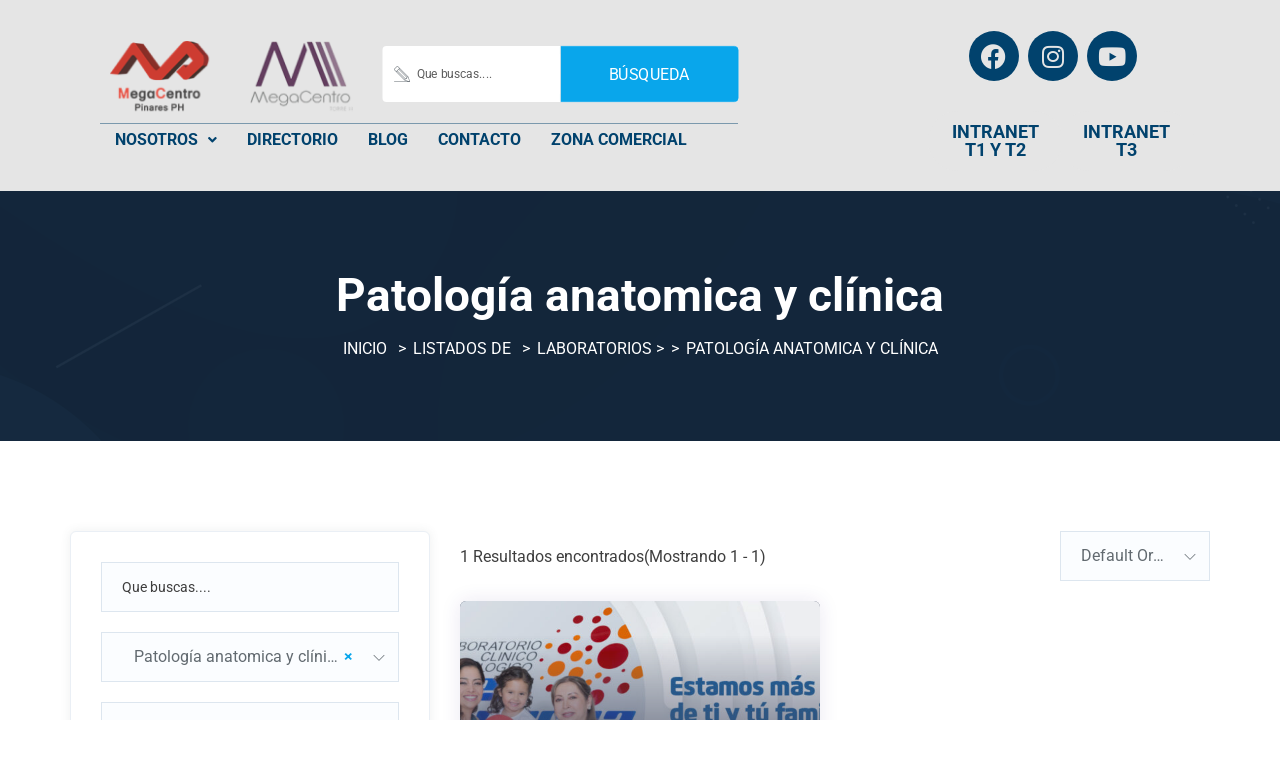

--- FILE ---
content_type: text/html; charset=UTF-8
request_url: https://megacentropinares.com/categoria-servicio/patologia-anatomica-y-clinica/
body_size: 21415
content:
<!DOCTYPE html>
<html lang="es">
<head>
	<meta charset="UTF-8" />
	<meta name="viewport" content="width=device-width, initial-scale=1" />
	<link rel="profile" href="http://gmpg.org/xfn/11" />
	<link rel="pingback" href="https://megacentropinares.com/xmlrpc.php" />
	<title>Patología anatomica y clínica &#8211; megawebcentro Pinares</title>
<meta name='robots' content='max-image-preview:large' />
	<style>img:is([sizes="auto" i], [sizes^="auto," i]) { contain-intrinsic-size: 3000px 1500px }</style>
	<link rel='dns-prefetch' href='//maps.googleapis.com' />
<link rel='dns-prefetch' href='//fonts.googleapis.com' />
<link rel='preconnect' href='https://fonts.gstatic.com' crossorigin />
<link rel="alternate" type="application/rss+xml" title="megawebcentro Pinares &raquo; Feed" href="https://megacentropinares.com/feed/" />
<link rel="alternate" type="application/rss+xml" title="megawebcentro Pinares &raquo; Feed de los comentarios" href="https://megacentropinares.com/comments/feed/" />
<link rel="alternate" type="application/rss+xml" title="megawebcentro Pinares &raquo; Patología anatomica y clínica Categoría Feed" href="https://megacentropinares.com/categoria-servicio/patologia-anatomica-y-clinica/feed/" />
<script type="text/javascript">
/* <![CDATA[ */
window._wpemojiSettings = {"baseUrl":"https:\/\/s.w.org\/images\/core\/emoji\/16.0.1\/72x72\/","ext":".png","svgUrl":"https:\/\/s.w.org\/images\/core\/emoji\/16.0.1\/svg\/","svgExt":".svg","source":{"concatemoji":"https:\/\/megacentropinares.com\/wp-includes\/js\/wp-emoji-release.min.js?ver=6.8.3"}};
/*! This file is auto-generated */
!function(s,n){var o,i,e;function c(e){try{var t={supportTests:e,timestamp:(new Date).valueOf()};sessionStorage.setItem(o,JSON.stringify(t))}catch(e){}}function p(e,t,n){e.clearRect(0,0,e.canvas.width,e.canvas.height),e.fillText(t,0,0);var t=new Uint32Array(e.getImageData(0,0,e.canvas.width,e.canvas.height).data),a=(e.clearRect(0,0,e.canvas.width,e.canvas.height),e.fillText(n,0,0),new Uint32Array(e.getImageData(0,0,e.canvas.width,e.canvas.height).data));return t.every(function(e,t){return e===a[t]})}function u(e,t){e.clearRect(0,0,e.canvas.width,e.canvas.height),e.fillText(t,0,0);for(var n=e.getImageData(16,16,1,1),a=0;a<n.data.length;a++)if(0!==n.data[a])return!1;return!0}function f(e,t,n,a){switch(t){case"flag":return n(e,"\ud83c\udff3\ufe0f\u200d\u26a7\ufe0f","\ud83c\udff3\ufe0f\u200b\u26a7\ufe0f")?!1:!n(e,"\ud83c\udde8\ud83c\uddf6","\ud83c\udde8\u200b\ud83c\uddf6")&&!n(e,"\ud83c\udff4\udb40\udc67\udb40\udc62\udb40\udc65\udb40\udc6e\udb40\udc67\udb40\udc7f","\ud83c\udff4\u200b\udb40\udc67\u200b\udb40\udc62\u200b\udb40\udc65\u200b\udb40\udc6e\u200b\udb40\udc67\u200b\udb40\udc7f");case"emoji":return!a(e,"\ud83e\udedf")}return!1}function g(e,t,n,a){var r="undefined"!=typeof WorkerGlobalScope&&self instanceof WorkerGlobalScope?new OffscreenCanvas(300,150):s.createElement("canvas"),o=r.getContext("2d",{willReadFrequently:!0}),i=(o.textBaseline="top",o.font="600 32px Arial",{});return e.forEach(function(e){i[e]=t(o,e,n,a)}),i}function t(e){var t=s.createElement("script");t.src=e,t.defer=!0,s.head.appendChild(t)}"undefined"!=typeof Promise&&(o="wpEmojiSettingsSupports",i=["flag","emoji"],n.supports={everything:!0,everythingExceptFlag:!0},e=new Promise(function(e){s.addEventListener("DOMContentLoaded",e,{once:!0})}),new Promise(function(t){var n=function(){try{var e=JSON.parse(sessionStorage.getItem(o));if("object"==typeof e&&"number"==typeof e.timestamp&&(new Date).valueOf()<e.timestamp+604800&&"object"==typeof e.supportTests)return e.supportTests}catch(e){}return null}();if(!n){if("undefined"!=typeof Worker&&"undefined"!=typeof OffscreenCanvas&&"undefined"!=typeof URL&&URL.createObjectURL&&"undefined"!=typeof Blob)try{var e="postMessage("+g.toString()+"("+[JSON.stringify(i),f.toString(),p.toString(),u.toString()].join(",")+"));",a=new Blob([e],{type:"text/javascript"}),r=new Worker(URL.createObjectURL(a),{name:"wpTestEmojiSupports"});return void(r.onmessage=function(e){c(n=e.data),r.terminate(),t(n)})}catch(e){}c(n=g(i,f,p,u))}t(n)}).then(function(e){for(var t in e)n.supports[t]=e[t],n.supports.everything=n.supports.everything&&n.supports[t],"flag"!==t&&(n.supports.everythingExceptFlag=n.supports.everythingExceptFlag&&n.supports[t]);n.supports.everythingExceptFlag=n.supports.everythingExceptFlag&&!n.supports.flag,n.DOMReady=!1,n.readyCallback=function(){n.DOMReady=!0}}).then(function(){return e}).then(function(){var e;n.supports.everything||(n.readyCallback(),(e=n.source||{}).concatemoji?t(e.concatemoji):e.wpemoji&&e.twemoji&&(t(e.twemoji),t(e.wpemoji)))}))}((window,document),window._wpemojiSettings);
/* ]]> */
</script>

<style id='cf-frontend-style-inline-css' type='text/css'>
@font-face {
	font-family: 'Rosalinda';
	font-weight: 100;
	font-display: auto;
	src: url('https://megacentropinares.com/wp-content/uploads/2022/10/rosellinda_alyamore-webfont-1.woff2') format('woff2'),
		url('https://megacentropinares.com/wp-content/uploads/2022/10/rosellinda_alyamore-webfont-1.woff') format('woff'),
		url('https://megacentropinares.com/wp-content/uploads/2022/10/rosellinda_alyamore-webfont-1.ttf') format('truetype'),
		url('https://megacentropinares.com/wp-content/uploads/2022/10/rosellinda_alyamore-webfont.eot?#iefix') format('embedded-opentype'),
		url('https://megacentropinares.com/wp-content/uploads/2022/10/rosellinda_alyamore-webfont.svg') format('svg');
}
</style>
<link rel='stylesheet' id='hfe-widgets-style-css' href='https://megacentropinares.com/wp-content/plugins/header-footer-elementor/inc/widgets-css/frontend.css?ver=2.4.9' type='text/css' media='all' />
<link rel='stylesheet' id='premium-addons-css' href='https://megacentropinares.com/wp-content/plugins/premium-addons-for-elementor/assets/frontend/min-css/premium-addons.min.css?ver=4.11.29' type='text/css' media='all' />
<style id='wp-emoji-styles-inline-css' type='text/css'>

	img.wp-smiley, img.emoji {
		display: inline !important;
		border: none !important;
		box-shadow: none !important;
		height: 1em !important;
		width: 1em !important;
		margin: 0 0.07em !important;
		vertical-align: -0.1em !important;
		background: none !important;
		padding: 0 !important;
	}
</style>
<link rel='stylesheet' id='wp-block-library-css' href='https://megacentropinares.com/wp-includes/css/dist/block-library/style.min.css?ver=6.8.3' type='text/css' media='all' />
<style id='wp-block-library-theme-inline-css' type='text/css'>
.wp-block-audio :where(figcaption){color:#555;font-size:13px;text-align:center}.is-dark-theme .wp-block-audio :where(figcaption){color:#ffffffa6}.wp-block-audio{margin:0 0 1em}.wp-block-code{border:1px solid #ccc;border-radius:4px;font-family:Menlo,Consolas,monaco,monospace;padding:.8em 1em}.wp-block-embed :where(figcaption){color:#555;font-size:13px;text-align:center}.is-dark-theme .wp-block-embed :where(figcaption){color:#ffffffa6}.wp-block-embed{margin:0 0 1em}.blocks-gallery-caption{color:#555;font-size:13px;text-align:center}.is-dark-theme .blocks-gallery-caption{color:#ffffffa6}:root :where(.wp-block-image figcaption){color:#555;font-size:13px;text-align:center}.is-dark-theme :root :where(.wp-block-image figcaption){color:#ffffffa6}.wp-block-image{margin:0 0 1em}.wp-block-pullquote{border-bottom:4px solid;border-top:4px solid;color:currentColor;margin-bottom:1.75em}.wp-block-pullquote cite,.wp-block-pullquote footer,.wp-block-pullquote__citation{color:currentColor;font-size:.8125em;font-style:normal;text-transform:uppercase}.wp-block-quote{border-left:.25em solid;margin:0 0 1.75em;padding-left:1em}.wp-block-quote cite,.wp-block-quote footer{color:currentColor;font-size:.8125em;font-style:normal;position:relative}.wp-block-quote:where(.has-text-align-right){border-left:none;border-right:.25em solid;padding-left:0;padding-right:1em}.wp-block-quote:where(.has-text-align-center){border:none;padding-left:0}.wp-block-quote.is-large,.wp-block-quote.is-style-large,.wp-block-quote:where(.is-style-plain){border:none}.wp-block-search .wp-block-search__label{font-weight:700}.wp-block-search__button{border:1px solid #ccc;padding:.375em .625em}:where(.wp-block-group.has-background){padding:1.25em 2.375em}.wp-block-separator.has-css-opacity{opacity:.4}.wp-block-separator{border:none;border-bottom:2px solid;margin-left:auto;margin-right:auto}.wp-block-separator.has-alpha-channel-opacity{opacity:1}.wp-block-separator:not(.is-style-wide):not(.is-style-dots){width:100px}.wp-block-separator.has-background:not(.is-style-dots){border-bottom:none;height:1px}.wp-block-separator.has-background:not(.is-style-wide):not(.is-style-dots){height:2px}.wp-block-table{margin:0 0 1em}.wp-block-table td,.wp-block-table th{word-break:normal}.wp-block-table :where(figcaption){color:#555;font-size:13px;text-align:center}.is-dark-theme .wp-block-table :where(figcaption){color:#ffffffa6}.wp-block-video :where(figcaption){color:#555;font-size:13px;text-align:center}.is-dark-theme .wp-block-video :where(figcaption){color:#ffffffa6}.wp-block-video{margin:0 0 1em}:root :where(.wp-block-template-part.has-background){margin-bottom:0;margin-top:0;padding:1.25em 2.375em}
</style>
<style id='classic-theme-styles-inline-css' type='text/css'>
/*! This file is auto-generated */
.wp-block-button__link{color:#fff;background-color:#32373c;border-radius:9999px;box-shadow:none;text-decoration:none;padding:calc(.667em + 2px) calc(1.333em + 2px);font-size:1.125em}.wp-block-file__button{background:#32373c;color:#fff;text-decoration:none}
</style>
<style id='global-styles-inline-css' type='text/css'>
:root{--wp--preset--aspect-ratio--square: 1;--wp--preset--aspect-ratio--4-3: 4/3;--wp--preset--aspect-ratio--3-4: 3/4;--wp--preset--aspect-ratio--3-2: 3/2;--wp--preset--aspect-ratio--2-3: 2/3;--wp--preset--aspect-ratio--16-9: 16/9;--wp--preset--aspect-ratio--9-16: 9/16;--wp--preset--color--black: #000000;--wp--preset--color--cyan-bluish-gray: #abb8c3;--wp--preset--color--white: #ffffff;--wp--preset--color--pale-pink: #f78da7;--wp--preset--color--vivid-red: #cf2e2e;--wp--preset--color--luminous-vivid-orange: #ff6900;--wp--preset--color--luminous-vivid-amber: #fcb900;--wp--preset--color--light-green-cyan: #7bdcb5;--wp--preset--color--vivid-green-cyan: #00d084;--wp--preset--color--pale-cyan-blue: #8ed1fc;--wp--preset--color--vivid-cyan-blue: #0693e3;--wp--preset--color--vivid-purple: #9b51e0;--wp--preset--gradient--vivid-cyan-blue-to-vivid-purple: linear-gradient(135deg,rgba(6,147,227,1) 0%,rgb(155,81,224) 100%);--wp--preset--gradient--light-green-cyan-to-vivid-green-cyan: linear-gradient(135deg,rgb(122,220,180) 0%,rgb(0,208,130) 100%);--wp--preset--gradient--luminous-vivid-amber-to-luminous-vivid-orange: linear-gradient(135deg,rgba(252,185,0,1) 0%,rgba(255,105,0,1) 100%);--wp--preset--gradient--luminous-vivid-orange-to-vivid-red: linear-gradient(135deg,rgba(255,105,0,1) 0%,rgb(207,46,46) 100%);--wp--preset--gradient--very-light-gray-to-cyan-bluish-gray: linear-gradient(135deg,rgb(238,238,238) 0%,rgb(169,184,195) 100%);--wp--preset--gradient--cool-to-warm-spectrum: linear-gradient(135deg,rgb(74,234,220) 0%,rgb(151,120,209) 20%,rgb(207,42,186) 40%,rgb(238,44,130) 60%,rgb(251,105,98) 80%,rgb(254,248,76) 100%);--wp--preset--gradient--blush-light-purple: linear-gradient(135deg,rgb(255,206,236) 0%,rgb(152,150,240) 100%);--wp--preset--gradient--blush-bordeaux: linear-gradient(135deg,rgb(254,205,165) 0%,rgb(254,45,45) 50%,rgb(107,0,62) 100%);--wp--preset--gradient--luminous-dusk: linear-gradient(135deg,rgb(255,203,112) 0%,rgb(199,81,192) 50%,rgb(65,88,208) 100%);--wp--preset--gradient--pale-ocean: linear-gradient(135deg,rgb(255,245,203) 0%,rgb(182,227,212) 50%,rgb(51,167,181) 100%);--wp--preset--gradient--electric-grass: linear-gradient(135deg,rgb(202,248,128) 0%,rgb(113,206,126) 100%);--wp--preset--gradient--midnight: linear-gradient(135deg,rgb(2,3,129) 0%,rgb(40,116,252) 100%);--wp--preset--font-size--small: 13px;--wp--preset--font-size--medium: 20px;--wp--preset--font-size--large: 36px;--wp--preset--font-size--x-large: 42px;--wp--preset--spacing--20: 0.44rem;--wp--preset--spacing--30: 0.67rem;--wp--preset--spacing--40: 1rem;--wp--preset--spacing--50: 1.5rem;--wp--preset--spacing--60: 2.25rem;--wp--preset--spacing--70: 3.38rem;--wp--preset--spacing--80: 5.06rem;--wp--preset--shadow--natural: 6px 6px 9px rgba(0, 0, 0, 0.2);--wp--preset--shadow--deep: 12px 12px 50px rgba(0, 0, 0, 0.4);--wp--preset--shadow--sharp: 6px 6px 0px rgba(0, 0, 0, 0.2);--wp--preset--shadow--outlined: 6px 6px 0px -3px rgba(255, 255, 255, 1), 6px 6px rgba(0, 0, 0, 1);--wp--preset--shadow--crisp: 6px 6px 0px rgba(0, 0, 0, 1);}:where(.is-layout-flex){gap: 0.5em;}:where(.is-layout-grid){gap: 0.5em;}body .is-layout-flex{display: flex;}.is-layout-flex{flex-wrap: wrap;align-items: center;}.is-layout-flex > :is(*, div){margin: 0;}body .is-layout-grid{display: grid;}.is-layout-grid > :is(*, div){margin: 0;}:where(.wp-block-columns.is-layout-flex){gap: 2em;}:where(.wp-block-columns.is-layout-grid){gap: 2em;}:where(.wp-block-post-template.is-layout-flex){gap: 1.25em;}:where(.wp-block-post-template.is-layout-grid){gap: 1.25em;}.has-black-color{color: var(--wp--preset--color--black) !important;}.has-cyan-bluish-gray-color{color: var(--wp--preset--color--cyan-bluish-gray) !important;}.has-white-color{color: var(--wp--preset--color--white) !important;}.has-pale-pink-color{color: var(--wp--preset--color--pale-pink) !important;}.has-vivid-red-color{color: var(--wp--preset--color--vivid-red) !important;}.has-luminous-vivid-orange-color{color: var(--wp--preset--color--luminous-vivid-orange) !important;}.has-luminous-vivid-amber-color{color: var(--wp--preset--color--luminous-vivid-amber) !important;}.has-light-green-cyan-color{color: var(--wp--preset--color--light-green-cyan) !important;}.has-vivid-green-cyan-color{color: var(--wp--preset--color--vivid-green-cyan) !important;}.has-pale-cyan-blue-color{color: var(--wp--preset--color--pale-cyan-blue) !important;}.has-vivid-cyan-blue-color{color: var(--wp--preset--color--vivid-cyan-blue) !important;}.has-vivid-purple-color{color: var(--wp--preset--color--vivid-purple) !important;}.has-black-background-color{background-color: var(--wp--preset--color--black) !important;}.has-cyan-bluish-gray-background-color{background-color: var(--wp--preset--color--cyan-bluish-gray) !important;}.has-white-background-color{background-color: var(--wp--preset--color--white) !important;}.has-pale-pink-background-color{background-color: var(--wp--preset--color--pale-pink) !important;}.has-vivid-red-background-color{background-color: var(--wp--preset--color--vivid-red) !important;}.has-luminous-vivid-orange-background-color{background-color: var(--wp--preset--color--luminous-vivid-orange) !important;}.has-luminous-vivid-amber-background-color{background-color: var(--wp--preset--color--luminous-vivid-amber) !important;}.has-light-green-cyan-background-color{background-color: var(--wp--preset--color--light-green-cyan) !important;}.has-vivid-green-cyan-background-color{background-color: var(--wp--preset--color--vivid-green-cyan) !important;}.has-pale-cyan-blue-background-color{background-color: var(--wp--preset--color--pale-cyan-blue) !important;}.has-vivid-cyan-blue-background-color{background-color: var(--wp--preset--color--vivid-cyan-blue) !important;}.has-vivid-purple-background-color{background-color: var(--wp--preset--color--vivid-purple) !important;}.has-black-border-color{border-color: var(--wp--preset--color--black) !important;}.has-cyan-bluish-gray-border-color{border-color: var(--wp--preset--color--cyan-bluish-gray) !important;}.has-white-border-color{border-color: var(--wp--preset--color--white) !important;}.has-pale-pink-border-color{border-color: var(--wp--preset--color--pale-pink) !important;}.has-vivid-red-border-color{border-color: var(--wp--preset--color--vivid-red) !important;}.has-luminous-vivid-orange-border-color{border-color: var(--wp--preset--color--luminous-vivid-orange) !important;}.has-luminous-vivid-amber-border-color{border-color: var(--wp--preset--color--luminous-vivid-amber) !important;}.has-light-green-cyan-border-color{border-color: var(--wp--preset--color--light-green-cyan) !important;}.has-vivid-green-cyan-border-color{border-color: var(--wp--preset--color--vivid-green-cyan) !important;}.has-pale-cyan-blue-border-color{border-color: var(--wp--preset--color--pale-cyan-blue) !important;}.has-vivid-cyan-blue-border-color{border-color: var(--wp--preset--color--vivid-cyan-blue) !important;}.has-vivid-purple-border-color{border-color: var(--wp--preset--color--vivid-purple) !important;}.has-vivid-cyan-blue-to-vivid-purple-gradient-background{background: var(--wp--preset--gradient--vivid-cyan-blue-to-vivid-purple) !important;}.has-light-green-cyan-to-vivid-green-cyan-gradient-background{background: var(--wp--preset--gradient--light-green-cyan-to-vivid-green-cyan) !important;}.has-luminous-vivid-amber-to-luminous-vivid-orange-gradient-background{background: var(--wp--preset--gradient--luminous-vivid-amber-to-luminous-vivid-orange) !important;}.has-luminous-vivid-orange-to-vivid-red-gradient-background{background: var(--wp--preset--gradient--luminous-vivid-orange-to-vivid-red) !important;}.has-very-light-gray-to-cyan-bluish-gray-gradient-background{background: var(--wp--preset--gradient--very-light-gray-to-cyan-bluish-gray) !important;}.has-cool-to-warm-spectrum-gradient-background{background: var(--wp--preset--gradient--cool-to-warm-spectrum) !important;}.has-blush-light-purple-gradient-background{background: var(--wp--preset--gradient--blush-light-purple) !important;}.has-blush-bordeaux-gradient-background{background: var(--wp--preset--gradient--blush-bordeaux) !important;}.has-luminous-dusk-gradient-background{background: var(--wp--preset--gradient--luminous-dusk) !important;}.has-pale-ocean-gradient-background{background: var(--wp--preset--gradient--pale-ocean) !important;}.has-electric-grass-gradient-background{background: var(--wp--preset--gradient--electric-grass) !important;}.has-midnight-gradient-background{background: var(--wp--preset--gradient--midnight) !important;}.has-small-font-size{font-size: var(--wp--preset--font-size--small) !important;}.has-medium-font-size{font-size: var(--wp--preset--font-size--medium) !important;}.has-large-font-size{font-size: var(--wp--preset--font-size--large) !important;}.has-x-large-font-size{font-size: var(--wp--preset--font-size--x-large) !important;}
:where(.wp-block-post-template.is-layout-flex){gap: 1.25em;}:where(.wp-block-post-template.is-layout-grid){gap: 1.25em;}
:where(.wp-block-columns.is-layout-flex){gap: 2em;}:where(.wp-block-columns.is-layout-grid){gap: 2em;}
:root :where(.wp-block-pullquote){font-size: 1.5em;line-height: 1.6;}
</style>
<link rel='stylesheet' id='dnd-upload-cf7-css' href='https://megacentropinares.com/wp-content/plugins/drag-and-drop-multiple-file-upload-contact-form-7/assets/css/dnd-upload-cf7.css?ver=1.3.9.1' type='text/css' media='all' />
<link rel='stylesheet' id='contact-form-7-css' href='https://megacentropinares.com/wp-content/plugins/contact-form-7/includes/css/styles.css?ver=6.1.3' type='text/css' media='all' />
<link rel='stylesheet' id='wpsm_tabs_r-font-awesome-front-css' href='https://megacentropinares.com/wp-content/plugins/tabs-responsive/assets/css/font-awesome/css/font-awesome.min.css?ver=6.8.3' type='text/css' media='all' />
<link rel='stylesheet' id='wpsm_tabs_r_bootstrap-front-css' href='https://megacentropinares.com/wp-content/plugins/tabs-responsive/assets/css/bootstrap-front.css?ver=6.8.3' type='text/css' media='all' />
<link rel='stylesheet' id='wpsm_tabs_r_animate-css' href='https://megacentropinares.com/wp-content/plugins/tabs-responsive/assets/css/animate.css?ver=6.8.3' type='text/css' media='all' />
<link rel='stylesheet' id='wpcf7-redirect-script-frontend-css' href='https://megacentropinares.com/wp-content/plugins/wpcf7-redirect/build/assets/frontend-script.css?ver=2c532d7e2be36f6af233' type='text/css' media='all' />
<link rel='stylesheet' id='wpfla-style-handle-css' href='https://megacentropinares.com/wp-content/plugins/wp-first-letter-avatar/css/style.css?ver=6.8.3' type='text/css' media='all' />
<link rel='stylesheet' id='select2-css' href='https://megacentropinares.com/wp-content/plugins/wp-job-manager/assets/lib/select2/select2.min.css?ver=4.0.10' type='text/css' media='all' />
<link rel='stylesheet' id='wp-job-manager-frontend-css' href='https://megacentropinares.com/wp-content/plugins/wp-job-manager/assets/dist/css/frontend.css?ver=dfd3b8d2ce68f47df57d' type='text/css' media='all' />
<link rel='stylesheet' id='hfe-style-css' href='https://megacentropinares.com/wp-content/plugins/header-footer-elementor/assets/css/header-footer-elementor.css?ver=2.4.9' type='text/css' media='all' />
<link rel='stylesheet' id='elementor-icons-css' href='https://megacentropinares.com/wp-content/plugins/elementor/assets/lib/eicons/css/elementor-icons.min.css?ver=5.43.0' type='text/css' media='all' />
<link rel='stylesheet' id='elementor-frontend-css' href='https://megacentropinares.com/wp-content/plugins/elementor/assets/css/frontend.min.css?ver=3.31.2' type='text/css' media='all' />
<link rel='stylesheet' id='elementor-post-9999-css' href='https://megacentropinares.com/wp-content/uploads/elementor/css/post-9999.css?ver=1769259232' type='text/css' media='all' />
<link rel='stylesheet' id='elementor-post-10049-css' href='https://megacentropinares.com/wp-content/uploads/elementor/css/post-10049.css?ver=1769259233' type='text/css' media='all' />
<link rel='stylesheet' id='elementor-post-10290-css' href='https://megacentropinares.com/wp-content/uploads/elementor/css/post-10290.css?ver=1769259233' type='text/css' media='all' />
<link rel='stylesheet' id='perfect-scrollbar-jquery-css' href='https://megacentropinares.com/wp-content/plugins/wp-private-message/assets/css/perfect-scrollbar.css?ver=6.8.3' type='text/css' media='all' />
<link rel='stylesheet' id='findus-theme-fonts-css' href='https://fonts.googleapis.com/css?family=Poppins:400,500,600,700,800,900|Muli:400,500,600,700|Nunito:400,600&#038;subset=latin%2Clatin-ext' type='text/css' media='all' />
<link rel='stylesheet' id='hfe-elementor-icons-css' href='https://megacentropinares.com/wp-content/plugins/elementor/assets/lib/eicons/css/elementor-icons.min.css?ver=5.34.0' type='text/css' media='all' />
<link rel='stylesheet' id='hfe-icons-list-css' href='https://megacentropinares.com/wp-content/plugins/elementor/assets/css/widget-icon-list.min.css?ver=3.24.3' type='text/css' media='all' />
<link rel='stylesheet' id='hfe-social-icons-css' href='https://megacentropinares.com/wp-content/plugins/elementor/assets/css/widget-social-icons.min.css?ver=3.24.0' type='text/css' media='all' />
<link rel='stylesheet' id='hfe-social-share-icons-brands-css' href='https://megacentropinares.com/wp-content/plugins/elementor/assets/lib/font-awesome/css/brands.css?ver=5.15.3' type='text/css' media='all' />
<link rel='stylesheet' id='hfe-social-share-icons-fontawesome-css' href='https://megacentropinares.com/wp-content/plugins/elementor/assets/lib/font-awesome/css/fontawesome.css?ver=5.15.3' type='text/css' media='all' />
<link rel='stylesheet' id='hfe-nav-menu-icons-css' href='https://megacentropinares.com/wp-content/plugins/elementor/assets/lib/font-awesome/css/solid.css?ver=5.15.3' type='text/css' media='all' />
<link rel='stylesheet' id='leaflet-css' href='https://megacentropinares.com/wp-content/themes/findus/css/leaflet.css?ver=0.7.7' type='text/css' media='all' />
<link rel='stylesheet' id='animate-css' href='https://megacentropinares.com/wp-content/themes/findus/css/animate.css?ver=3.5.0' type='text/css' media='all' />
<link rel='stylesheet' id='all-awesome-css' href='https://megacentropinares.com/wp-content/themes/findus/css/all-awesome.css?ver=5.11.2' type='text/css' media='all' />
<link rel='stylesheet' id='font-flaticon-css' href='https://megacentropinares.com/wp-content/themes/findus/css/flaticon.css?ver=1.0.0' type='text/css' media='all' />
<link rel='stylesheet' id='font-themify-icons-css' href='https://megacentropinares.com/wp-content/themes/findus/css/themify-icons.css?ver=1.0.0' type='text/css' media='all' />
<link rel='stylesheet' id='font-et-line-css' href='https://megacentropinares.com/wp-content/themes/findus/css/et-line.css?ver=1.0.0' type='text/css' media='all' />
<link rel='stylesheet' id='bootstrap-css' href='https://megacentropinares.com/wp-content/themes/findus/css/bootstrap.css?ver=3.2.0' type='text/css' media='all' />
<link rel='stylesheet' id='magnific-css' href='https://megacentropinares.com/wp-content/themes/findus/css/magnific-popup.css?ver=1.1.0' type='text/css' media='all' />
<link rel='stylesheet' id='perfect-scrollbar-css' href='https://megacentropinares.com/wp-content/themes/findus/css/perfect-scrollbar.css?ver=2.3.2' type='text/css' media='all' />
<link rel='stylesheet' id='slick-css' href='https://megacentropinares.com/wp-content/themes/findus/css/slick.css?ver=2.3.2' type='text/css' media='all' />
<link rel='stylesheet' id='findus-template-css' href='https://megacentropinares.com/wp-content/themes/findus/css/template.css?ver=3.2' type='text/css' media='all' />
<style id='findus-template-inline-css' type='text/css'>
/* Main Font */.btn,body{font-family:  'Roboto', sans-serif;}/* Main Font Size */body{font-size: 16px;}/* Heading Font */h1, h2, h3, h4, h5, h6{font-family:  'Roboto', sans-serif;}/* Heading Font Weight */h1, h2, h3, h4, h5, h6{font-weight: 700;}/* check main color *//* seting border color main */.social-icons li a:hover,.job_filters .price_slider_wrapper .ui-slider-handle, .job_filters .search_distance_wrapper .ui-slider-handle,.category-banner-list:hover .btn-forwarded,.category-banner-list.style3:hover .btn-forwarded,.border-theme, .select2-container.select2-container--focus .select2-selection--multiple, .select2-container.select2-container--focus .select2-selection--single, .select2-container.select2-container--open .select2-selection--multiple, .select2-container.select2-container--open .select2-selection--single, .select2-container--default.select2-container--focus .select2-selection--multiple, .select2-container--default.select2-container--focus .select2-selection--single, .select2-container--default.select2-container--open .select2-selection--multiple, .select2-container--default.select2-container--open .select2-selection--single{border-color: #01426d;}/* seting background main */.social-icons li a:hover,.apus-pagination span.current, .apus-pagination a.current,.apus-pagination a:hover,.job_filters .price_slider_wrapper .ui-slider-handle, .job_filters .search_distance_wrapper .ui-slider-handle,.job_filters .price_slider_wrapper .ui-slider-range, .job_filters .search_distance_wrapper .ui-slider-range,.widget-features-box .features-box-image,.category-banner-list.style3:hover .btn-forwarded,.slick-carousel .slick-arrow:hover, .slick-carousel .slick-arrow:active, .slick-carousel .slick-arrow:focus,#back-to-top:active, #back-to-top:hover,.category-banner-list:hover .btn-forwarded, .listing-search-result-filter .results .reset, div.job_listings .job-manager-pagination ul li a:hover, div.job_listings .job-manager-pagination ul li span:hover{background: #01426d;}/* setting color*/.apus-pagination span.prev i, .apus-pagination span.next i, .apus-pagination a.prev i, .apus-pagination a.next i,.widget_meta ul li:hover > a, .widget_archive ul li:hover > a, .widget_recent_entries ul li:hover > a, .widget_categories ul li:hover > a,.apus-breadscrumb .breadcrumb .active,.social-icons li a,.listing-amenity-list li a::before,.apus-single-listing .direction-map.active, .apus-single-listing .direction-map:hover,.apus-single-listing .direction-map i,.sidebar-detail-job .listing-day.current .day,.listing-amenity-list li a:hover, .listing-amenity-list li a:hover .amenity-icon,#back-to-top,.slick-carousel .slick-arrow,.btn-readmore:hover, .btn-readmore:active,a:hover, a:focus, .select2-container .select2-results__option[aria-selected="true"], .select2-container .select2-results__option[data-selected="true"], .select2-container .select2-results__option--highlighted[aria-selected], .select2-container .select2-results__option--highlighted[data-selected], .select2-container--default .select2-results__option[aria-selected="true"], .select2-container--default .select2-results__option[data-selected="true"], .select2-container--default .select2-results__option--highlighted[aria-selected], .select2-container--default .select2-results__option--highlighted[data-selected], .show-filter2.active, .show-filter2:hover{color: #01426d;}.highlight,.text-theme{color: #01426d !important;}.bg-theme{background: #01426d !important;}/* button for theme */div.job_listings .load_more_jobs,.product-block .add-cart .added_to_cart, .product-block .add-cart .button,.btn-theme{background: #09a6eb;border-color:#09a6eb;}.btn-theme.btn-outline{border-color:#09a6eb;color:#09a6eb;}.btn-theme.btn-outline:focus,.btn-theme.btn-outline:hover{background-color:#09a6eb;border-color:#09a6eb;}div.job_listings .load_more_jobs:hover,div.job_listings .load_more_jobs:focus,.btn-theme:focus,.btn-theme:active,.btn-theme:hover{background: #01426d;border-color:#01426d;}.product-block .add-cart .added_to_cart.added_to_cart, .product-block .add-cart .added_to_cart:hover, .product-block .add-cart .button.added_to_cart, .product-block .add-cart .button:hover,.product-block:hover .add-cart .added_to_cart, .product-block:hover .add-cart .button{border-color:#01426d;color:#01426d;}
</style>
<link rel='stylesheet' id='findus-style-css' href='https://megacentropinares.com/wp-content/themes/findus/style.css?ver=3.2' type='text/css' media='all' />
<link rel="preload" as="style" href="https://fonts.googleapis.com/css?family=Roboto:100,300,400,500,700,900,100italic,300italic,400italic,500italic,700italic,900italic&#038;display=swap&#038;ver=1669059815" /><link rel="stylesheet" href="https://fonts.googleapis.com/css?family=Roboto:100,300,400,500,700,900,100italic,300italic,400italic,500italic,700italic,900italic&#038;display=swap&#038;ver=1669059815" media="print" onload="this.media='all'"><noscript><link rel="stylesheet" href="https://fonts.googleapis.com/css?family=Roboto:100,300,400,500,700,900,100italic,300italic,400italic,500italic,700italic,900italic&#038;display=swap&#038;ver=1669059815" /></noscript><link rel='stylesheet' id='elementor-gf-local-dmsans-css' href='https://megacentropinares.com/wp-content/uploads/elementor/google-fonts/css/dmsans.css?ver=1742311213' type='text/css' media='all' />
<link rel='stylesheet' id='elementor-gf-local-nunito-css' href='https://megacentropinares.com/wp-content/uploads/elementor/google-fonts/css/nunito.css?ver=1742311229' type='text/css' media='all' />
<link rel='stylesheet' id='elementor-gf-local-roboto-css' href='https://megacentropinares.com/wp-content/uploads/elementor/google-fonts/css/roboto.css?ver=1742311251' type='text/css' media='all' />
<link rel='stylesheet' id='elementor-icons-shared-0-css' href='https://megacentropinares.com/wp-content/plugins/elementor/assets/lib/font-awesome/css/fontawesome.min.css?ver=5.15.3' type='text/css' media='all' />
<link rel='stylesheet' id='elementor-icons-fa-solid-css' href='https://megacentropinares.com/wp-content/plugins/elementor/assets/lib/font-awesome/css/solid.min.css?ver=5.15.3' type='text/css' media='all' />
<link rel='stylesheet' id='elementor-icons-fa-regular-css' href='https://megacentropinares.com/wp-content/plugins/elementor/assets/lib/font-awesome/css/regular.min.css?ver=5.15.3' type='text/css' media='all' />
<link rel='stylesheet' id='elementor-icons-fa-brands-css' href='https://megacentropinares.com/wp-content/plugins/elementor/assets/lib/font-awesome/css/brands.min.css?ver=5.15.3' type='text/css' media='all' />
<!--n2css--><!--n2js--><script type="text/javascript" src="https://megacentropinares.com/wp-includes/js/jquery/jquery.min.js?ver=3.7.1" id="jquery-core-js"></script>
<script type="text/javascript" src="https://megacentropinares.com/wp-includes/js/jquery/jquery-migrate.min.js?ver=3.4.1" id="jquery-migrate-js"></script>
<script type="text/javascript" id="jquery-js-after">
/* <![CDATA[ */
!function($){"use strict";$(document).ready(function(){$(this).scrollTop()>100&&$(".hfe-scroll-to-top-wrap").removeClass("hfe-scroll-to-top-hide"),$(window).scroll(function(){$(this).scrollTop()<100?$(".hfe-scroll-to-top-wrap").fadeOut(300):$(".hfe-scroll-to-top-wrap").fadeIn(300)}),$(".hfe-scroll-to-top-wrap").on("click",function(){$("html, body").animate({scrollTop:0},300);return!1})})}(jQuery);
!function($){'use strict';$(document).ready(function(){var bar=$('.hfe-reading-progress-bar');if(!bar.length)return;$(window).on('scroll',function(){var s=$(window).scrollTop(),d=$(document).height()-$(window).height(),p=d? s/d*100:0;bar.css('width',p+'%')});});}(jQuery);
/* ]]> */
</script>
<script type="text/javascript" id="select2-js-extra">
/* <![CDATA[ */
var job_manager_select2_args = {"width":"100%"};
var job_manager_select2_filters_args = {"width":"100%","allowClear":"1","minimumResultsForSearch":"10","placeholder":"Cualquier categor\u00eda"};
/* ]]> */
</script>
<script type="text/javascript" src="https://megacentropinares.com/wp-content/plugins/wp-job-manager/assets/lib/select2/select2.full.min.js?ver=4.0.10" id="select2-js"></script>
<link rel="https://api.w.org/" href="https://megacentropinares.com/wp-json/" /><link rel="EditURI" type="application/rsd+xml" title="RSD" href="https://megacentropinares.com/xmlrpc.php?rsd" />
<meta name="generator" content="WordPress 6.8.3" />
<meta name="framework" content="Redux 4.1.24" /><meta name="generator" content="Elementor 3.31.2; features: additional_custom_breakpoints, e_element_cache; settings: css_print_method-external, google_font-enabled, font_display-auto">
<style type="text/css">.recentcomments a{display:inline !important;padding:0 !important;margin:0 !important;}</style>			<style>
				.e-con.e-parent:nth-of-type(n+4):not(.e-lazyloaded):not(.e-no-lazyload),
				.e-con.e-parent:nth-of-type(n+4):not(.e-lazyloaded):not(.e-no-lazyload) * {
					background-image: none !important;
				}
				@media screen and (max-height: 1024px) {
					.e-con.e-parent:nth-of-type(n+3):not(.e-lazyloaded):not(.e-no-lazyload),
					.e-con.e-parent:nth-of-type(n+3):not(.e-lazyloaded):not(.e-no-lazyload) * {
						background-image: none !important;
					}
				}
				@media screen and (max-height: 640px) {
					.e-con.e-parent:nth-of-type(n+2):not(.e-lazyloaded):not(.e-no-lazyload),
					.e-con.e-parent:nth-of-type(n+2):not(.e-lazyloaded):not(.e-no-lazyload) * {
						background-image: none !important;
					}
				}
			</style>
			<link rel="icon" href="https://megacentropinares.com/wp-content/uploads/2021/12/cropped-favicon-96x96.jpg" sizes="32x32" />
<link rel="icon" href="https://megacentropinares.com/wp-content/uploads/2021/12/cropped-favicon-300x300.jpg" sizes="192x192" />
<link rel="apple-touch-icon" href="https://megacentropinares.com/wp-content/uploads/2021/12/cropped-favicon-300x300.jpg" />
<meta name="msapplication-TileImage" content="https://megacentropinares.com/wp-content/uploads/2021/12/cropped-favicon-300x300.jpg" />
		<style type="text/css" id="wp-custom-css">
			.btn-theme {
    color: #fff;
    background-color: #09a6eb;
    border-color: #09a6eb;
}

.btn-theme:hover {
    color: #fff;
    background-color: #00243b;
    border-color: #00243b;
}

.btn-theme:hover, .btn-theme:focus, .btn-theme:active, .btn-theme.active, .open > .btn-theme.dropdown-toggle {
  color: #fff;
  background-color: #00243b;
  border-color: #00243b;
}

.select2-container .select2-selection__clear, .select2-container--default .select2-selection__clear {
    color: #09a6eb;
    margin-right: 5px;
}


.apus-bookmark-add, .apus-bookmark-not-login, .apus-bookmark-added, .listing-preview {
    position: relative;
    display: none;
    line-height: 1;
    color: #626a70;
    white-space: nowrap;
}


.entry-header-right [class*="apus-bookmark"], .entry-header-right .share-popup, .entry-header-right .listing-reviews {
    border-radius: 2px;
    -webkit-border-radius: 2px;
    -moz-border-radius: 2px;
    -ms-border-radius: 2px;
    -o-border-radius: 2px;
    border: 1px solid rgba(255, 255, 255, 0.5);
    padding: 15px;
    display: none;
    -webkit-transition: all 0.3s ease-in-out 0s;
    -o-transition: all 0.3s ease-in-out 0s;
    transition: all 0.3s ease-in-out 0s;
}


.header-top-job.style-white .entry-header a:hover {
    color: #09a6eb;
}

.listing-search-result-filter .results .reset:hover, .listing-search-result-filter .results .reset:active {
  background: #09a6eb;
  color: #fff;
}

.job_search_form .search_location .clear-location i {
  display: block;
  font-size: 15px;
  color: #09a6eb;
}

#apus-header .job_search_form .btn-search-header:hover, #apus-header .job_search_form .btn-search-header:focus {
  color: #09a6eb;
}

.apus-breadscrumb .breadcrumb a:hover {
    color: #09a6eb;
}

.form-control:focus
{
    color: #09a6eb;
}

a:hover, a:focus {
  color: #09a6eb;
  outline: 0;
}

.wrapper-top-filter .search_keywords input[type=text]{
	color:rgb(62, 62, 62);
	border-color:#dde6ef;
}

.listing-search-result-filter .results .text-strong {
    margin-left: 5px;
    font-weight: 700;
    color: #26354e;
    display: none;
}

.slick-carousel .slick-dots li.slick-active button {
    background: #01426D;
}

/* Top info post gird */
.style-grid .hentry .top-info-post-gird{
	visibility:hidden;
}

/* Name author */
.style-grid .hentry .name-author{
	visibility:hidden;
}

/* Image */
.style-grid .top-info img{
	visibility:hidden;
	
}

.style-grid .entry-title a{
	position:relative;
	top:-90px;
}

/* Description */
.style-grid .hentry .description{
	position:relative;
	top:-82px;
}

/* Readmore */
.style-grid .hentry .btn-readmore{
	position:relative;
	top:-78px;
}

/* Inner bottom */
.style-grid .hentry .inner-bottom{
	padding-bottom:0px;
	height:272px;
	
}

/* Top info */
.hentry .top-info{
	visibility:hidden;
}

/* Entry content detail */
#content .hentry .entry-content-detail{
	
}

/* 768px and larger screen sizes */
@media (min-width:768px){

	#content .hentry .entry-content-detail{
		padding-top:0px;
	}
	
}

/* Span Tag */
.breadcrumb li span{
	color:#ffffff !important;
	
}

/* Top info */
.posts-list li .top-info{
	visibility:hidden;
	
}

/* Strong Tag */
.single-info .apus-social-share strong{
	text-transform:uppercase;
	
}

/* boton buscar header */

/* Listingsearch horizontal */
.elementor-element-9b3b0b6 .elementor-element .listingsearch-horizontal{
	transform:scale(0.8);
	position:relative;
	top:8px;
	left:-25px;
	
}


/* Link */
.social-icons li:nth-child(4) a{
	background-image:url("https://megacentropinares.com/wp-content/uploads/2023/04/logo-tik.png");
	
}

/* Link */
.listing-contact .phone-wrapper a{
	font-size:14px;
}
		</style>
		</head>

<body class="archive tax-job_listing_category term-patologia-anatomica-y-clinica term-498 wp-embed-responsive wp-theme-findus non-logged-in ehf-header ehf-footer ehf-template-findus ehf-stylesheet-findus image-lazy-loading apus-body-loading  archive-jobs-listings  listings-default-layout findus elementor-default elementor-kit-9999">
<div id="page" class="hfeed site">

		<header id="masthead" itemscope="itemscope" itemtype="https://schema.org/WPHeader">
			<p class="main-title bhf-hidden" itemprop="headline"><a href="https://megacentropinares.com" title="megawebcentro Pinares" rel="home">megawebcentro Pinares</a></p>
					<div data-elementor-type="wp-post" data-elementor-id="10049" class="elementor elementor-10049">
						<section class="elementor-section elementor-top-section elementor-element elementor-element-393fb89 elementor-section-full_width elementor-section-height-default elementor-section-height-default" data-id="393fb89" data-element_type="section" data-settings="{&quot;background_background&quot;:&quot;classic&quot;}">
						<div class="elementor-container elementor-column-gap-default">
					<div class="elementor-column elementor-col-50 elementor-top-column elementor-element elementor-element-87d1736" data-id="87d1736" data-element_type="column">
			<div class="elementor-widget-wrap elementor-element-populated">
						<section class="elementor-section elementor-inner-section elementor-element elementor-element-9b3b0b6 elementor-section-boxed elementor-section-height-default elementor-section-height-default" data-id="9b3b0b6" data-element_type="section">
						<div class="elementor-container elementor-column-gap-default">
					<div class="elementor-column elementor-col-50 elementor-inner-column elementor-element elementor-element-5ac2edf" data-id="5ac2edf" data-element_type="column">
			<div class="elementor-widget-wrap elementor-element-populated">
						<div class="elementor-element elementor-element-ea9ac16 elementor-widget elementor-widget-site-logo" data-id="ea9ac16" data-element_type="widget" data-settings="{&quot;align&quot;:&quot;left&quot;,&quot;align_mobile&quot;:&quot;center&quot;,&quot;width&quot;:{&quot;unit&quot;:&quot;%&quot;,&quot;size&quot;:&quot;&quot;,&quot;sizes&quot;:[]},&quot;width_tablet&quot;:{&quot;unit&quot;:&quot;%&quot;,&quot;size&quot;:&quot;&quot;,&quot;sizes&quot;:[]},&quot;width_mobile&quot;:{&quot;unit&quot;:&quot;%&quot;,&quot;size&quot;:&quot;&quot;,&quot;sizes&quot;:[]},&quot;space&quot;:{&quot;unit&quot;:&quot;%&quot;,&quot;size&quot;:&quot;&quot;,&quot;sizes&quot;:[]},&quot;space_tablet&quot;:{&quot;unit&quot;:&quot;%&quot;,&quot;size&quot;:&quot;&quot;,&quot;sizes&quot;:[]},&quot;space_mobile&quot;:{&quot;unit&quot;:&quot;%&quot;,&quot;size&quot;:&quot;&quot;,&quot;sizes&quot;:[]},&quot;image_border_radius&quot;:{&quot;unit&quot;:&quot;px&quot;,&quot;top&quot;:&quot;&quot;,&quot;right&quot;:&quot;&quot;,&quot;bottom&quot;:&quot;&quot;,&quot;left&quot;:&quot;&quot;,&quot;isLinked&quot;:true},&quot;image_border_radius_tablet&quot;:{&quot;unit&quot;:&quot;px&quot;,&quot;top&quot;:&quot;&quot;,&quot;right&quot;:&quot;&quot;,&quot;bottom&quot;:&quot;&quot;,&quot;left&quot;:&quot;&quot;,&quot;isLinked&quot;:true},&quot;image_border_radius_mobile&quot;:{&quot;unit&quot;:&quot;px&quot;,&quot;top&quot;:&quot;&quot;,&quot;right&quot;:&quot;&quot;,&quot;bottom&quot;:&quot;&quot;,&quot;left&quot;:&quot;&quot;,&quot;isLinked&quot;:true},&quot;caption_padding&quot;:{&quot;unit&quot;:&quot;px&quot;,&quot;top&quot;:&quot;&quot;,&quot;right&quot;:&quot;&quot;,&quot;bottom&quot;:&quot;&quot;,&quot;left&quot;:&quot;&quot;,&quot;isLinked&quot;:true},&quot;caption_padding_tablet&quot;:{&quot;unit&quot;:&quot;px&quot;,&quot;top&quot;:&quot;&quot;,&quot;right&quot;:&quot;&quot;,&quot;bottom&quot;:&quot;&quot;,&quot;left&quot;:&quot;&quot;,&quot;isLinked&quot;:true},&quot;caption_padding_mobile&quot;:{&quot;unit&quot;:&quot;px&quot;,&quot;top&quot;:&quot;&quot;,&quot;right&quot;:&quot;&quot;,&quot;bottom&quot;:&quot;&quot;,&quot;left&quot;:&quot;&quot;,&quot;isLinked&quot;:true},&quot;caption_space&quot;:{&quot;unit&quot;:&quot;px&quot;,&quot;size&quot;:0,&quot;sizes&quot;:[]},&quot;caption_space_tablet&quot;:{&quot;unit&quot;:&quot;px&quot;,&quot;size&quot;:&quot;&quot;,&quot;sizes&quot;:[]},&quot;caption_space_mobile&quot;:{&quot;unit&quot;:&quot;px&quot;,&quot;size&quot;:&quot;&quot;,&quot;sizes&quot;:[]}}" data-widget_type="site-logo.default">
				<div class="elementor-widget-container">
							<div class="hfe-site-logo">
													<a data-elementor-open-lightbox=""  class='elementor-clickable' href="https://megacentropinares.com">
							<div class="hfe-site-logo-set">           
				<div class="hfe-site-logo-container">
									<img class="hfe-site-logo-img elementor-animation-"  src="https://megacentropinares.com/wp-content/uploads/elementor/thumbs/logo-pnm9s1286g8le7gwzr54ejmjz57pkf326r5b7fgnf0.png" alt="logo"/>
				</div>
			</div>
							</a>
						</div>  
							</div>
				</div>
					</div>
		</div>
				<div class="elementor-column elementor-col-50 elementor-inner-column elementor-element elementor-element-9069d2e" data-id="9069d2e" data-element_type="column">
			<div class="elementor-widget-wrap elementor-element-populated">
						<div class="elementor-element elementor-element-0999487 elementor-widget elementor-widget-apus_listings_search_form" data-id="0999487" data-element_type="widget" data-widget_type="apus_listings_search_form.default">
				<div class="elementor-widget-container">
					        <div class="widget-listingsearch listingsearch-horizontal ">
            

<form class="job_search_form  js-search-form" action="https://megacentropinares.com/servicio/" method="get" role="search">

	
	
	<div class="search_jobs clearfix search_jobs--frontpage">

				<div class="inner-left">
								<div class="inner-content number-1">
					<!-- keywords -->
											<div class="search-field-wrapper search-filter-wrapper ">
							<i class="icon-pencil"></i>
							<input class="search-field apus-autocompleate-input" autocomplete="off" type="text" name="search_keywords" placeholder="Que buscas...." value=""/>
													</div>
										<!-- categories -->
								        
			        <!-- region -->
					
					<!-- region -->
					
					<!-- location -->
					
			        <div class="submit ali-right">
						<button class="search-submit btn btn-theme" name="submit">
							Búsqueda						</button>
					</div>
				</div>	
		</div>
		
	</div>
</form>
         </div>
        				</div>
				</div>
					</div>
		</div>
					</div>
		</section>
				<div class="elementor-element elementor-element-680054f elementor-widget-divider--view-line elementor-widget elementor-widget-divider" data-id="680054f" data-element_type="widget" data-widget_type="divider.default">
				<div class="elementor-widget-container">
							<div class="elementor-divider">
			<span class="elementor-divider-separator">
						</span>
		</div>
						</div>
				</div>
				<div class="elementor-element elementor-element-ea0d0b7 hfe-nav-menu__breakpoint-mobile hfe-nav-menu__align-left hfe-submenu-icon-arrow hfe-submenu-animation-none hfe-link-redirect-child elementor-widget elementor-widget-navigation-menu" data-id="ea0d0b7" data-element_type="widget" data-settings="{&quot;padding_horizontal_menu_item&quot;:{&quot;unit&quot;:&quot;px&quot;,&quot;size&quot;:15,&quot;sizes&quot;:[]},&quot;padding_horizontal_menu_item_tablet&quot;:{&quot;unit&quot;:&quot;px&quot;,&quot;size&quot;:&quot;&quot;,&quot;sizes&quot;:[]},&quot;padding_horizontal_menu_item_mobile&quot;:{&quot;unit&quot;:&quot;px&quot;,&quot;size&quot;:&quot;&quot;,&quot;sizes&quot;:[]},&quot;padding_vertical_menu_item&quot;:{&quot;unit&quot;:&quot;px&quot;,&quot;size&quot;:15,&quot;sizes&quot;:[]},&quot;padding_vertical_menu_item_tablet&quot;:{&quot;unit&quot;:&quot;px&quot;,&quot;size&quot;:&quot;&quot;,&quot;sizes&quot;:[]},&quot;padding_vertical_menu_item_mobile&quot;:{&quot;unit&quot;:&quot;px&quot;,&quot;size&quot;:&quot;&quot;,&quot;sizes&quot;:[]},&quot;menu_space_between&quot;:{&quot;unit&quot;:&quot;px&quot;,&quot;size&quot;:&quot;&quot;,&quot;sizes&quot;:[]},&quot;menu_space_between_tablet&quot;:{&quot;unit&quot;:&quot;px&quot;,&quot;size&quot;:&quot;&quot;,&quot;sizes&quot;:[]},&quot;menu_space_between_mobile&quot;:{&quot;unit&quot;:&quot;px&quot;,&quot;size&quot;:&quot;&quot;,&quot;sizes&quot;:[]},&quot;menu_row_space&quot;:{&quot;unit&quot;:&quot;px&quot;,&quot;size&quot;:&quot;&quot;,&quot;sizes&quot;:[]},&quot;menu_row_space_tablet&quot;:{&quot;unit&quot;:&quot;px&quot;,&quot;size&quot;:&quot;&quot;,&quot;sizes&quot;:[]},&quot;menu_row_space_mobile&quot;:{&quot;unit&quot;:&quot;px&quot;,&quot;size&quot;:&quot;&quot;,&quot;sizes&quot;:[]},&quot;dropdown_border_radius&quot;:{&quot;unit&quot;:&quot;px&quot;,&quot;top&quot;:&quot;&quot;,&quot;right&quot;:&quot;&quot;,&quot;bottom&quot;:&quot;&quot;,&quot;left&quot;:&quot;&quot;,&quot;isLinked&quot;:true},&quot;dropdown_border_radius_tablet&quot;:{&quot;unit&quot;:&quot;px&quot;,&quot;top&quot;:&quot;&quot;,&quot;right&quot;:&quot;&quot;,&quot;bottom&quot;:&quot;&quot;,&quot;left&quot;:&quot;&quot;,&quot;isLinked&quot;:true},&quot;dropdown_border_radius_mobile&quot;:{&quot;unit&quot;:&quot;px&quot;,&quot;top&quot;:&quot;&quot;,&quot;right&quot;:&quot;&quot;,&quot;bottom&quot;:&quot;&quot;,&quot;left&quot;:&quot;&quot;,&quot;isLinked&quot;:true},&quot;width_dropdown_item&quot;:{&quot;unit&quot;:&quot;px&quot;,&quot;size&quot;:&quot;220&quot;,&quot;sizes&quot;:[]},&quot;width_dropdown_item_tablet&quot;:{&quot;unit&quot;:&quot;px&quot;,&quot;size&quot;:&quot;&quot;,&quot;sizes&quot;:[]},&quot;width_dropdown_item_mobile&quot;:{&quot;unit&quot;:&quot;px&quot;,&quot;size&quot;:&quot;&quot;,&quot;sizes&quot;:[]},&quot;padding_horizontal_dropdown_item&quot;:{&quot;unit&quot;:&quot;px&quot;,&quot;size&quot;:&quot;&quot;,&quot;sizes&quot;:[]},&quot;padding_horizontal_dropdown_item_tablet&quot;:{&quot;unit&quot;:&quot;px&quot;,&quot;size&quot;:&quot;&quot;,&quot;sizes&quot;:[]},&quot;padding_horizontal_dropdown_item_mobile&quot;:{&quot;unit&quot;:&quot;px&quot;,&quot;size&quot;:&quot;&quot;,&quot;sizes&quot;:[]},&quot;padding_vertical_dropdown_item&quot;:{&quot;unit&quot;:&quot;px&quot;,&quot;size&quot;:15,&quot;sizes&quot;:[]},&quot;padding_vertical_dropdown_item_tablet&quot;:{&quot;unit&quot;:&quot;px&quot;,&quot;size&quot;:&quot;&quot;,&quot;sizes&quot;:[]},&quot;padding_vertical_dropdown_item_mobile&quot;:{&quot;unit&quot;:&quot;px&quot;,&quot;size&quot;:&quot;&quot;,&quot;sizes&quot;:[]},&quot;distance_from_menu&quot;:{&quot;unit&quot;:&quot;px&quot;,&quot;size&quot;:&quot;&quot;,&quot;sizes&quot;:[]},&quot;distance_from_menu_tablet&quot;:{&quot;unit&quot;:&quot;px&quot;,&quot;size&quot;:&quot;&quot;,&quot;sizes&quot;:[]},&quot;distance_from_menu_mobile&quot;:{&quot;unit&quot;:&quot;px&quot;,&quot;size&quot;:&quot;&quot;,&quot;sizes&quot;:[]},&quot;toggle_size&quot;:{&quot;unit&quot;:&quot;px&quot;,&quot;size&quot;:&quot;&quot;,&quot;sizes&quot;:[]},&quot;toggle_size_tablet&quot;:{&quot;unit&quot;:&quot;px&quot;,&quot;size&quot;:&quot;&quot;,&quot;sizes&quot;:[]},&quot;toggle_size_mobile&quot;:{&quot;unit&quot;:&quot;px&quot;,&quot;size&quot;:&quot;&quot;,&quot;sizes&quot;:[]},&quot;toggle_border_width&quot;:{&quot;unit&quot;:&quot;px&quot;,&quot;size&quot;:&quot;&quot;,&quot;sizes&quot;:[]},&quot;toggle_border_width_tablet&quot;:{&quot;unit&quot;:&quot;px&quot;,&quot;size&quot;:&quot;&quot;,&quot;sizes&quot;:[]},&quot;toggle_border_width_mobile&quot;:{&quot;unit&quot;:&quot;px&quot;,&quot;size&quot;:&quot;&quot;,&quot;sizes&quot;:[]},&quot;toggle_border_radius&quot;:{&quot;unit&quot;:&quot;px&quot;,&quot;size&quot;:&quot;&quot;,&quot;sizes&quot;:[]},&quot;toggle_border_radius_tablet&quot;:{&quot;unit&quot;:&quot;px&quot;,&quot;size&quot;:&quot;&quot;,&quot;sizes&quot;:[]},&quot;toggle_border_radius_mobile&quot;:{&quot;unit&quot;:&quot;px&quot;,&quot;size&quot;:&quot;&quot;,&quot;sizes&quot;:[]}}" data-widget_type="navigation-menu.default">
				<div class="elementor-widget-container">
								<div class="hfe-nav-menu hfe-layout-horizontal hfe-nav-menu-layout horizontal hfe-pointer__none" data-layout="horizontal">
				<div role="button" class="hfe-nav-menu__toggle elementor-clickable" tabindex="0" aria-label="Menu Toggle">
					<span class="screen-reader-text">Menú</span>
					<div class="hfe-nav-menu-icon">
						<i aria-hidden="true"  class="fas fa-align-justify"></i>					</div>
				</div>
				<nav class="hfe-nav-menu__layout-horizontal hfe-nav-menu__submenu-arrow" data-toggle-icon="&lt;i aria-hidden=&quot;true&quot; tabindex=&quot;0&quot; class=&quot;fas fa-align-justify&quot;&gt;&lt;/i&gt;" data-close-icon="&lt;i aria-hidden=&quot;true&quot; tabindex=&quot;0&quot; class=&quot;far fa-window-close&quot;&gt;&lt;/i&gt;" data-full-width="yes">
					<ul id="menu-1-ea0d0b7" class="hfe-nav-menu"><li id="menu-item-10474" class="menu-item menu-item-type-post_type menu-item-object-page menu-item-has-children parent hfe-has-submenu hfe-creative-menu"><div class="hfe-has-submenu-container" tabindex="0" role="button" aria-haspopup="true" aria-expanded="false"><a href="https://megacentropinares.com/nosotros-2/" class = "hfe-menu-item">Nosotros<span class='hfe-menu-toggle sub-arrow hfe-menu-child-0'><i class='fa'></i></span></a></div>
<ul class="sub-menu">
	<li id="menu-item-15063" class="menu-item menu-item-type-post_type menu-item-object-page hfe-creative-menu"><a href="https://megacentropinares.com/nosotros-2/" class = "hfe-sub-menu-item">Nosotros</a></li>
	<li id="menu-item-10475" class="menu-item menu-item-type-post_type menu-item-object-page hfe-creative-menu"><a href="https://megacentropinares.com/nuestro-equipo/" class = "hfe-sub-menu-item">Nuestro equipo</a></li>
</ul>
</li>
<li id="menu-item-14247" class="menu-item menu-item-type-custom menu-item-object-custom parent hfe-creative-menu"><a href="https://megacentropinares.com/servicio/" class = "hfe-menu-item">Directorio</a></li>
<li id="menu-item-17229" class="menu-item menu-item-type-post_type menu-item-object-page current_page_parent parent hfe-creative-menu"><a href="https://megacentropinares.com/blog-9/" class = "hfe-menu-item">Blog</a></li>
<li id="menu-item-10701" class="menu-item menu-item-type-post_type menu-item-object-page parent hfe-creative-menu"><a href="https://megacentropinares.com/contacto-2/" class = "hfe-menu-item">Contacto</a></li>
<li id="menu-item-16687" class="menu-item menu-item-type-taxonomy menu-item-object-job_listing_category parent hfe-creative-menu"><a href="https://megacentropinares.com/categoria-servicio/zona-comercial/" class = "hfe-menu-item">Zona Comercial</a></li>
</ul> 
				</nav>
			</div>
							</div>
				</div>
					</div>
		</div>
				<div class="elementor-column elementor-col-50 elementor-top-column elementor-element elementor-element-64f53fc" data-id="64f53fc" data-element_type="column">
			<div class="elementor-widget-wrap elementor-element-populated">
						<div class="elementor-element elementor-element-66b1eb7 elementor-shape-circle elementor-grid-0 e-grid-align-center elementor-widget elementor-widget-social-icons" data-id="66b1eb7" data-element_type="widget" data-widget_type="social-icons.default">
				<div class="elementor-widget-container">
							<div class="elementor-social-icons-wrapper elementor-grid" role="list">
							<span class="elementor-grid-item" role="listitem">
					<a class="elementor-icon elementor-social-icon elementor-social-icon-facebook elementor-repeater-item-c85ed3f" href="https://www.facebook.com/megacentropinares" target="_blank">
						<span class="elementor-screen-only">Facebook</span>
						<i class="fab fa-facebook"></i>					</a>
				</span>
							<span class="elementor-grid-item" role="listitem">
					<a class="elementor-icon elementor-social-icon elementor-social-icon-instagram elementor-repeater-item-6ebc548" href="https://www.instagram.com/megacentropinares/" target="_blank">
						<span class="elementor-screen-only">Instagram</span>
						<i class="fab fa-instagram"></i>					</a>
				</span>
							<span class="elementor-grid-item" role="listitem">
					<a class="elementor-icon elementor-social-icon elementor-social-icon-youtube elementor-repeater-item-a8bd061" href="https://www.youtube.com/channel/UCbkvZ1crdTzHG-_PEqH96VQ" target="_blank">
						<span class="elementor-screen-only">Youtube</span>
						<i class="fab fa-youtube"></i>					</a>
				</span>
					</div>
						</div>
				</div>
				<section class="elementor-section elementor-inner-section elementor-element elementor-element-18dce06 elementor-section-boxed elementor-section-height-default elementor-section-height-default" data-id="18dce06" data-element_type="section">
						<div class="elementor-container elementor-column-gap-default">
					<div class="elementor-column elementor-col-50 elementor-inner-column elementor-element elementor-element-73c13e4" data-id="73c13e4" data-element_type="column">
			<div class="elementor-widget-wrap elementor-element-populated">
						<div class="elementor-element elementor-element-6acac00 elementor-align-center elementor-widget elementor-widget-button" data-id="6acac00" data-element_type="widget" data-widget_type="button.default">
				<div class="elementor-widget-container">
									<div class="elementor-button-wrapper">
					<a class="elementor-button elementor-button-link elementor-size-sm" href="https://megacentropinares.com/intranet-torre-1-2/" target="_blank">
						<span class="elementor-button-content-wrapper">
									<span class="elementor-button-text">INTRANET T1 Y T2</span>
					</span>
					</a>
				</div>
								</div>
				</div>
					</div>
		</div>
				<div class="elementor-column elementor-col-50 elementor-inner-column elementor-element elementor-element-f05837d" data-id="f05837d" data-element_type="column">
			<div class="elementor-widget-wrap elementor-element-populated">
						<div class="elementor-element elementor-element-61f87bf elementor-align-center elementor-widget elementor-widget-button" data-id="61f87bf" data-element_type="widget" data-widget_type="button.default">
				<div class="elementor-widget-container">
									<div class="elementor-button-wrapper">
					<a class="elementor-button elementor-button-link elementor-size-sm" href="https://megacentropinares.com/intranet-torre-3/" target="_blank">
						<span class="elementor-button-content-wrapper">
									<span class="elementor-button-text">INTRANET T3</span>
					</span>
					</a>
				</div>
								</div>
				</div>
					</div>
		</div>
					</div>
		</section>
					</div>
		</div>
					</div>
		</section>
				</div>
				</header>

	<section id="apus-breadscrumb" class="apus-breadscrumb has-img" style="background-image:url('https://megacentropinares.com/wp-content/uploads/2022/06/FONDO.png')"><div class="apus-inner-bread"><div class="wrapper-breads"><div class="container-fluid breadcrumb-full"><div class="breadscrumb-inner text-center"><h2 class="bread-title">Patología anatomica y clínica</h2><ol class="breadcrumb"><li><a href="https://megacentropinares.com/">Inicio</a>  </li> <li><a href="https://megacentropinares.com/servicio/">Listados de</a></li>   <li><a href="https://megacentropinares.com/categoria-servicio/laboratorios/">Laboratorios</a> <span class="tarrow"> > </span> </li><li><span class="active">Patología anatomica y clínica</span></li></ol></div></div></div></div></section>	
	<section id="main-container" class="inner">
		
		<div id="primary" class="content-area">
			<div class="entry-content">
				<main id="main" class="site-main" role="main">
				<div class="job_listings" data-location="" data-keywords="" data-show_filters="true" data-show_pagination="false" data-per_page="9" data-orderby="featured" data-order="DESC" data-categories="498" data-disable-form-state-storage="" data-featured_first="false" data-post_id="16853" ><div class="apus-grid-layout style-grid container apus-listing-warpper has-sidebar">
	<div class="row">
		<div class="col-md-4 col-xs-12 pull-left sidebar-left">
		<div class="wrapper-filters1 filter-v1 clearfix">
					<span class="show-filter show-filter1 hidden-lg btn btn-xs btn-theme">
			<i class="fas fa-sliders-h"></i>
		</span>
		<form class="job_filters job_filters-location">
						<input type="hidden" name="filter_display_mode" value="grid">
			<input type="hidden" name="filter_listing_columns" value="2">
			<input id="input_filter_order" type="hidden" name="filter_order" value="default">
			<div class="filter-inner search_jobs">
								<div class="fields-filter list-inner-full">
										<div class="wrapper-top-filter clearfix">
						<div class="search_keywords">
	<input class="form-control style2" type="text" name="search_keywords" placeholder="Que buscas...." value="" />
</div><div class="select-categories ">
	
		<select name='search_categories[]' id='search_categories' class='job-manager-category-dropdown '  data-placeholder='Categorías' data-no_results_text='No se han encontrado resultados' data-multiple_text='Elige alguna opción'>
<option value="">Categorías</option>	<option class="level-0" value="130">Alimentación y nutrición en promoción de la salud</option>
	<option class="level-0" value="131">Anestesia cardiovascular y torácica</option>
	<option class="level-0" value="146">Audiología y gerencia en servicios de salud</option>
	<option class="level-0" value="132">Ayudas diagnósticas</option>
	<option class="level-0" value="133">Cardiología</option>
	<option class="level-0" value="134">Centro de Vacunación</option>
	<option class="level-0" value="135">Centro Médico</option>
	<option class="level-0" value="499">Cirugía de mano</option>
	<option class="level-0" value="136">Cirugía de tórax</option>
	<option class="level-0" value="137">Cirugía general</option>
	<option class="level-0" value="138">Cirugía maxilofacial</option>
	<option class="level-0" value="139">Cirugía plástica</option>
	<option class="level-0" value="140">Cirugía plástica facial</option>
	<option class="level-0" value="141">Cirugía plástica reconstructiva y estética</option>
	<option class="level-0" value="142">Dermatología</option>
	<option class="level-0" value="143">Endocrinología</option>
	<option class="level-0" value="144">Endodoncia</option>
	<option class="level-0" value="147">Estética dental</option>
	<option class="level-0" value="148">Fisiatra</option>
	<option class="level-0" value="149">Fisioterapeuta</option>
	<option class="level-0" value="150">Fonoaudiología</option>
	<option class="level-0" value="151">Gastroenterología</option>
	<option class="level-0" value="152">Gastroenterología clínica quirúrgica</option>
	<option class="level-0" value="501">Genética</option>
	<option class="level-0" value="153">Ginecología y Obstetricia</option>
	<option class="level-0" value="154">Hemato-oncología pediátrica</option>
	<option class="level-0" value="155">Hematología</option>
	<option class="level-0" value="156">Implantología oral</option>
	<option class="level-0" value="157">Laboratorio dental</option>
	<option class="level-0" value="158">Laboratorios</option>
	<option class="level-1" value="498" selected="selected">&nbsp;&nbsp;&nbsp;Patología anatomica y clínica</option>
	<option class="level-0" value="159">Medicina alternativa</option>
	<option class="level-0" value="160">Medicina biológica</option>
	<option class="level-0" value="161">Medicina del dolor y cuidados paliativos</option>
	<option class="level-0" value="162">Medicina deportiva</option>
	<option class="level-0" value="163">Medicina Estética</option>
	<option class="level-0" value="164">Medicina general</option>
	<option class="level-0" value="165">Medicina integrativa y orto molécula</option>
	<option class="level-0" value="166">Medicina integrativa y ortomolecular</option>
	<option class="level-0" value="167">Medicina interna</option>
	<option class="level-0" value="168">Medicina nuclear</option>
	<option class="level-0" value="169">Medicina vascular</option>
	<option class="level-0" value="170">Nefrología</option>
	<option class="level-0" value="171">Neumología</option>
	<option class="level-0" value="172">Neumología pediátrica</option>
	<option class="level-0" value="173">Neurocirugía</option>
	<option class="level-0" value="174">Neurología</option>
	<option class="level-0" value="175">Neurología clínica</option>
	<option class="level-0" value="176">Neurología infantil</option>
	<option class="level-0" value="177">Neuropediatría</option>
	<option class="level-0" value="178">Odontología</option>
	<option class="level-0" value="179">Odontología pediátrica</option>
	<option class="level-0" value="180">Oftalmología</option>
	<option class="level-0" value="181">Oftalmología pediatra</option>
	<option class="level-0" value="182">Oncología radioterápica</option>
	<option class="level-0" value="183">Optometría</option>
	<option class="level-0" value="184">Ortodoncia</option>
	<option class="level-0" value="185">Ortopedia infantil</option>
	<option class="level-0" value="186">Ortopedia maxilar</option>
	<option class="level-0" value="187">Ortopedia y traumatología</option>
	<option class="level-0" value="188">Otorrinolaringología</option>
	<option class="level-0" value="189">Otorrinolaringología y cirugía plástica</option>
	<option class="level-0" value="190">Otorrinolaringología, Otología y otoneurología</option>
	<option class="level-0" value="191">Pediatría</option>
	<option class="level-0" value="192">Perinatología</option>
	<option class="level-0" value="193">Periodoncia</option>
	<option class="level-0" value="194">Podología</option>
	<option class="level-0" value="195">Psicología</option>
	<option class="level-0" value="196">Psiquiatría</option>
	<option class="level-0" value="197">Radiología e imágenes diagnosticas</option>
	<option class="level-0" value="198">Rehabilitación oral</option>
	<option class="level-0" value="199">Retinología</option>
	<option class="level-0" value="200">Reumatología</option>
	<option class="level-0" value="201">Salud ocupacional</option>
	<option class="level-0" value="202">Terapias Alternativas</option>
	<option class="level-0" value="145">Urología</option>
	<option class="level-0" value="203">Zona Comercial</option>
	<option class="level-1" value="204">&nbsp;&nbsp;&nbsp;Aseguradores</option>
	<option class="level-1" value="205">&nbsp;&nbsp;&nbsp;Boutique</option>
	<option class="level-1" value="206">&nbsp;&nbsp;&nbsp;Cafés</option>
	<option class="level-1" value="207">&nbsp;&nbsp;&nbsp;Dispensarios</option>
	<option class="level-1" value="208">&nbsp;&nbsp;&nbsp;Educación</option>
	<option class="level-1" value="209">&nbsp;&nbsp;&nbsp;Farmacias</option>
	<option class="level-1" value="210">&nbsp;&nbsp;&nbsp;Inmobiliarias y aseguradoras</option>
	<option class="level-1" value="211">&nbsp;&nbsp;&nbsp;Ópticas</option>
	<option class="level-1" value="212">&nbsp;&nbsp;&nbsp;Pastelerías y panaderías</option>
	<option class="level-1" value="213">&nbsp;&nbsp;&nbsp;Restaurantes</option>
	<option class="level-1" value="214">&nbsp;&nbsp;&nbsp;Servicio de estacionamiento</option>
	<option class="level-1" value="215">&nbsp;&nbsp;&nbsp;Servicios financieros</option>
	<option class="level-1" value="216">&nbsp;&nbsp;&nbsp;Tiendas especializadas en Salud</option>
</select>

</div>	
				    <div class="field-region field-region1">
			    <select class="select-field-region select-field-region1" data-next="2" autocomplete="off" name="job_region_select[]" data-placeholder="Filtrar por ">
			    	<option value="">Filtrar por </option>
				    					      	<option value="clinica" >Clinica</option>
					      						      	<option value="torre-1" >Torre 1</option>
					      						      	<option value="torre-2" >Torre 2</option>
					      						      	<option value="torre-3" >Torre 3</option>
					      						      	<option value="zona-comercial" >Zona Comercial</option>
					      				    </select>
		    </div>
									    <div class="field-region field-region2">
		    	<select class="select-field-region select-field-region2" data-next="3" autocomplete="off" name="job_region_select[]" data-placeholder="Filtrar por ">
		    		<option value="">Filtrar por </option>
		    				    	</select>
		    </div>
		    							
					</div>
										
					<div class="submit-filter">
						<button class="btn btn-theme btn-filter" type="button">Filtro</button>
					</div>

					<div class="listing-search-result-filter"></div>
					
									</div>

				<div class="showing_jobs"></div>
							</div>
		</form>
	</div>
	
			   	
	</div>
	<div class="col-md-8 col-xs-12 main-results">
	<div class="main-content-listings">
		
		<div class="listing-action clearfix">
			<div class="row flex-middle">
				<div class="col-xs-6 col-md-8">
					<div class="listing-search-result"><div class="results">0 Resultados encontrados</div></div>
				</div>

								<div class="col-xs-6 col-md-4 text-right">
										<div class="listing-orderby">
						<select name="filter_order" autocomplete="off" placeholder="Sort By">
															<option value="default" selected="selected">Default Order</option>
															<option value="date-desc" >Newest First</option>
															<option value="date-asc" >Oldest First</option>
															<option value="rating-desc" >Highest Rating</option>
															<option value="rating-asc" >Lowest Rating</option>
															<option value="random" >Random</option>
													</select>
					</div>
				</div>
			</div>
		</div>
		<div class="job_listings job_listings_cards clearfix row loading">		
		</div>
					<a class="load_more_jobs" href="#"><strong>Mostrar más consultorios</strong></a>
			</div>
</div>	</div>
</div></div>				</main><!-- #main -->
			</div>
		</div><!-- #primary -->
	</section>
	

		<footer itemtype="https://schema.org/WPFooter" itemscope="itemscope" id="colophon" role="contentinfo">
			<div class='footer-width-fixer'>		<div data-elementor-type="wp-post" data-elementor-id="10290" class="elementor elementor-10290">
						<section class="elementor-section elementor-top-section elementor-element elementor-element-5593b66 elementor-section-full_width elementor-section-stretched elementor-section-height-default elementor-section-height-default" data-id="5593b66" data-element_type="section" data-settings="{&quot;stretch_section&quot;:&quot;section-stretched&quot;,&quot;background_background&quot;:&quot;classic&quot;}">
						<div class="elementor-container elementor-column-gap-default">
					<div class="elementor-column elementor-col-33 elementor-top-column elementor-element elementor-element-aa98726" data-id="aa98726" data-element_type="column">
			<div class="elementor-widget-wrap elementor-element-populated">
						<div class="elementor-element elementor-element-4b9abcc elementor-widget elementor-widget-image" data-id="4b9abcc" data-element_type="widget" data-widget_type="image.default">
				<div class="elementor-widget-container">
															<img src="https://megacentropinares.com/wp-content/uploads/elementor/thumbs/blanco-1-pnmfs0f4yzhvg8dgogsetgnu7ob9hosg8wls4njpys.png" title="blanco-1" alt="blanco-1" loading="lazy" />															</div>
				</div>
				<section class="elementor-section elementor-inner-section elementor-element elementor-element-e383492 elementor-section-boxed elementor-section-height-default elementor-section-height-default" data-id="e383492" data-element_type="section">
						<div class="elementor-container elementor-column-gap-default">
					<div class="elementor-column elementor-col-50 elementor-inner-column elementor-element elementor-element-ad4e100" data-id="ad4e100" data-element_type="column">
			<div class="elementor-widget-wrap elementor-element-populated">
						<div class="elementor-element elementor-element-176370b elementor-widget elementor-widget-text-editor" data-id="176370b" data-element_type="widget" data-widget_type="text-editor.default">
				<div class="elementor-widget-container">
									<p>Dirección: Carrera 18 # 12-75</p>								</div>
				</div>
					</div>
		</div>
				<div class="elementor-column elementor-col-50 elementor-inner-column elementor-element elementor-element-b215461" data-id="b215461" data-element_type="column">
			<div class="elementor-widget-wrap elementor-element-populated">
						<div class="elementor-element elementor-element-fefe34b elementor-hidden-mobile elementor-widget elementor-widget-image" data-id="fefe34b" data-element_type="widget" data-widget_type="image.default">
				<div class="elementor-widget-container">
															<img width="29" height="43" src="https://megacentropinares.com/wp-content/uploads/2022/04/ubicacion.png" class="attachment-full size-full wp-image-10305" alt="" />															</div>
				</div>
					</div>
		</div>
					</div>
		</section>
				<section class="elementor-section elementor-inner-section elementor-element elementor-element-4332421 elementor-section-boxed elementor-section-height-default elementor-section-height-default" data-id="4332421" data-element_type="section">
						<div class="elementor-container elementor-column-gap-default">
					<div class="elementor-column elementor-col-50 elementor-inner-column elementor-element elementor-element-44ea31f" data-id="44ea31f" data-element_type="column">
			<div class="elementor-widget-wrap elementor-element-populated">
						<div class="elementor-element elementor-element-a0697d4 elementor-widget elementor-widget-text-editor" data-id="a0697d4" data-element_type="widget" data-widget_type="text-editor.default">
				<div class="elementor-widget-container">
									<p>(606) 321 32 22</p>								</div>
				</div>
					</div>
		</div>
				<div class="elementor-column elementor-col-50 elementor-inner-column elementor-element elementor-element-b69770a" data-id="b69770a" data-element_type="column">
			<div class="elementor-widget-wrap elementor-element-populated">
						<div class="elementor-element elementor-element-ea44c5f elementor-hidden-mobile elementor-widget elementor-widget-image" data-id="ea44c5f" data-element_type="widget" data-widget_type="image.default">
				<div class="elementor-widget-container">
															<img width="41" height="43" src="https://megacentropinares.com/wp-content/uploads/2022/04/llam.png" class="attachment-full size-full wp-image-10328" alt="" />															</div>
				</div>
					</div>
		</div>
					</div>
		</section>
				<section class="elementor-section elementor-inner-section elementor-element elementor-element-dc7c8d0 elementor-section-boxed elementor-section-height-default elementor-section-height-default" data-id="dc7c8d0" data-element_type="section">
						<div class="elementor-container elementor-column-gap-default">
					<div class="elementor-column elementor-col-50 elementor-inner-column elementor-element elementor-element-cbec23f" data-id="cbec23f" data-element_type="column">
			<div class="elementor-widget-wrap elementor-element-populated">
						<div class="elementor-element elementor-element-b018074 elementor-widget elementor-widget-text-editor" data-id="b018074" data-element_type="widget" data-widget_type="text-editor.default">
				<div class="elementor-widget-container">
									<p>gestionadministrativa@megawebcentropinares.com</p>								</div>
				</div>
					</div>
		</div>
				<div class="elementor-column elementor-col-50 elementor-inner-column elementor-element elementor-element-dbc3d34" data-id="dbc3d34" data-element_type="column">
			<div class="elementor-widget-wrap elementor-element-populated">
						<div class="elementor-element elementor-element-0cf2c6c elementor-hidden-mobile elementor-widget elementor-widget-image" data-id="0cf2c6c" data-element_type="widget" data-widget_type="image.default">
				<div class="elementor-widget-container">
															<img width="41" height="43" src="https://megacentropinares.com/wp-content/uploads/2022/04/mail.png" class="attachment-full size-full wp-image-10332" alt="" />															</div>
				</div>
					</div>
		</div>
					</div>
		</section>
				<section class="elementor-section elementor-inner-section elementor-element elementor-element-d85846a elementor-section-boxed elementor-section-height-default elementor-section-height-default" data-id="d85846a" data-element_type="section">
						<div class="elementor-container elementor-column-gap-default">
					<div class="elementor-column elementor-col-50 elementor-inner-column elementor-element elementor-element-6483771" data-id="6483771" data-element_type="column">
			<div class="elementor-widget-wrap elementor-element-populated">
						<div class="elementor-element elementor-element-1a7d114 elementor-widget elementor-widget-text-editor" data-id="1a7d114" data-element_type="widget" data-widget_type="text-editor.default">
				<div class="elementor-widget-container">
									<p>recepcion@megawebcentropinares.com</p>								</div>
				</div>
					</div>
		</div>
				<div class="elementor-column elementor-col-50 elementor-inner-column elementor-element elementor-element-47c3c67" data-id="47c3c67" data-element_type="column">
			<div class="elementor-widget-wrap elementor-element-populated">
						<div class="elementor-element elementor-element-1e9c1c8 elementor-hidden-mobile elementor-widget elementor-widget-image" data-id="1e9c1c8" data-element_type="widget" data-widget_type="image.default">
				<div class="elementor-widget-container">
															<img width="41" height="43" src="https://megacentropinares.com/wp-content/uploads/2022/04/mail.png" class="attachment-full size-full wp-image-10332" alt="" />															</div>
				</div>
					</div>
		</div>
					</div>
		</section>
					</div>
		</div>
				<div class="elementor-column elementor-col-33 elementor-top-column elementor-element elementor-element-ce47966" data-id="ce47966" data-element_type="column">
			<div class="elementor-widget-wrap elementor-element-populated">
						<div class="elementor-element elementor-element-bfba0ef elementor-hidden-mobile elementor-widget elementor-widget-image" data-id="bfba0ef" data-element_type="widget" data-widget_type="image.default">
				<div class="elementor-widget-container">
															<img src="https://megacentropinares.com/wp-content/uploads/elementor/thumbs/linea-pnmhhy09ttkmlu9ztpj0lcyad928z6lgn091l3ar18.png" title="linea" alt="linea" loading="lazy" />															</div>
				</div>
					</div>
		</div>
				<div class="elementor-column elementor-col-33 elementor-top-column elementor-element elementor-element-2df3de9" data-id="2df3de9" data-element_type="column">
			<div class="elementor-widget-wrap elementor-element-populated">
						<div class="elementor-element elementor-element-bf31a85 elementor-widget elementor-widget-image" data-id="bf31a85" data-element_type="widget" data-widget_type="image.default">
				<div class="elementor-widget-container">
															<img src="https://megacentropinares.com/wp-content/uploads/elementor/thumbs/torre-3-pnmgtk31yqw77hu3fp1xezkofr92yfugqqq08jvlf8.png" title="torre-3" alt="torre-3" loading="lazy" />															</div>
				</div>
				<section class="elementor-section elementor-inner-section elementor-element elementor-element-5efcd2f elementor-section-boxed elementor-section-height-default elementor-section-height-default" data-id="5efcd2f" data-element_type="section">
						<div class="elementor-container elementor-column-gap-default">
					<div class="elementor-column elementor-col-50 elementor-inner-column elementor-element elementor-element-a8c7889" data-id="a8c7889" data-element_type="column">
			<div class="elementor-widget-wrap elementor-element-populated">
						<div class="elementor-element elementor-element-b4f0a08 elementor-hidden-mobile elementor-widget elementor-widget-image" data-id="b4f0a08" data-element_type="widget" data-widget_type="image.default">
				<div class="elementor-widget-container">
															<img width="29" height="43" src="https://megacentropinares.com/wp-content/uploads/2022/04/ubicacion.png" class="attachment-full size-full wp-image-10305" alt="" />															</div>
				</div>
					</div>
		</div>
				<div class="elementor-column elementor-col-50 elementor-inner-column elementor-element elementor-element-a9a5796" data-id="a9a5796" data-element_type="column">
			<div class="elementor-widget-wrap elementor-element-populated">
						<div class="elementor-element elementor-element-b4b2fd5 elementor-widget elementor-widget-text-editor" data-id="b4b2fd5" data-element_type="widget" data-widget_type="text-editor.default">
				<div class="elementor-widget-container">
									<p>Dirección: Calle 12 # 18-24</p>								</div>
				</div>
					</div>
		</div>
					</div>
		</section>
				<section class="elementor-section elementor-inner-section elementor-element elementor-element-fcb2c7c elementor-section-boxed elementor-section-height-default elementor-section-height-default" data-id="fcb2c7c" data-element_type="section">
						<div class="elementor-container elementor-column-gap-default">
					<div class="elementor-column elementor-col-50 elementor-inner-column elementor-element elementor-element-27594ad" data-id="27594ad" data-element_type="column">
			<div class="elementor-widget-wrap elementor-element-populated">
						<div class="elementor-element elementor-element-ab03e8e elementor-hidden-mobile elementor-widget elementor-widget-image" data-id="ab03e8e" data-element_type="widget" data-widget_type="image.default">
				<div class="elementor-widget-container">
															<img width="41" height="43" src="https://megacentropinares.com/wp-content/uploads/2022/04/llam.png" class="attachment-full size-full wp-image-10328" alt="" />															</div>
				</div>
					</div>
		</div>
				<div class="elementor-column elementor-col-50 elementor-inner-column elementor-element elementor-element-3ca9cb6" data-id="3ca9cb6" data-element_type="column">
			<div class="elementor-widget-wrap elementor-element-populated">
						<div class="elementor-element elementor-element-e53e20e elementor-widget elementor-widget-text-editor" data-id="e53e20e" data-element_type="widget" data-widget_type="text-editor.default">
				<div class="elementor-widget-container">
									<p>(606) 313 93 34</p>								</div>
				</div>
					</div>
		</div>
					</div>
		</section>
				<section class="elementor-section elementor-inner-section elementor-element elementor-element-3c887ba elementor-section-boxed elementor-section-height-default elementor-section-height-default" data-id="3c887ba" data-element_type="section">
						<div class="elementor-container elementor-column-gap-default">
					<div class="elementor-column elementor-col-50 elementor-inner-column elementor-element elementor-element-8476d3e" data-id="8476d3e" data-element_type="column">
			<div class="elementor-widget-wrap elementor-element-populated">
						<div class="elementor-element elementor-element-8e9f246 elementor-hidden-mobile elementor-widget elementor-widget-image" data-id="8e9f246" data-element_type="widget" data-widget_type="image.default">
				<div class="elementor-widget-container">
															<img width="41" height="43" src="https://megacentropinares.com/wp-content/uploads/2022/04/mail.png" class="attachment-full size-full wp-image-10332" alt="" />															</div>
				</div>
					</div>
		</div>
				<div class="elementor-column elementor-col-50 elementor-inner-column elementor-element elementor-element-2cdb964" data-id="2cdb964" data-element_type="column">
			<div class="elementor-widget-wrap elementor-element-populated">
						<div class="elementor-element elementor-element-0c27e75 elementor-widget elementor-widget-text-editor" data-id="0c27e75" data-element_type="widget" data-widget_type="text-editor.default">
				<div class="elementor-widget-container">
									<p>asistente@megacentrotorre3.com</p>								</div>
				</div>
					</div>
		</div>
					</div>
		</section>
					</div>
		</div>
					</div>
		</section>
				<section class="elementor-section elementor-top-section elementor-element elementor-element-c0d675a elementor-section-full_width elementor-section-stretched elementor-section-height-default elementor-section-height-default" data-id="c0d675a" data-element_type="section" data-settings="{&quot;stretch_section&quot;:&quot;section-stretched&quot;,&quot;background_background&quot;:&quot;classic&quot;}">
						<div class="elementor-container elementor-column-gap-default">
					<div class="elementor-column elementor-col-100 elementor-top-column elementor-element elementor-element-1a7095b" data-id="1a7095b" data-element_type="column">
			<div class="elementor-widget-wrap elementor-element-populated">
						<div class="elementor-element elementor-element-d7115f1 elementor-widget elementor-widget-text-editor" data-id="d7115f1" data-element_type="widget" data-widget_type="text-editor.default">
				<div class="elementor-widget-container">
									<p><span style="color: #ffffff;">© 2024 Todos los derechos reservados I <a style="color: #ffffff;" href="https://megacentropinares.com/wp-content/uploads/2024/09/POLITICA-MANEJO-DATOS.pdf" target="_blank" rel="noopener">Políticas de Tratamiento de Datos Personales</a> </span></p>								</div>
				</div>
					</div>
		</div>
					</div>
		</section>
				</div>
		</div>		</footer>
	</div><!-- #page -->
<script type="speculationrules">
{"prefetch":[{"source":"document","where":{"and":[{"href_matches":"\/*"},{"not":{"href_matches":["\/wp-*.php","\/wp-admin\/*","\/wp-content\/uploads\/*","\/wp-content\/*","\/wp-content\/plugins\/*","\/wp-content\/themes\/findus\/*","\/*\\?(.+)"]}},{"not":{"selector_matches":"a[rel~=\"nofollow\"]"}},{"not":{"selector_matches":".no-prefetch, .no-prefetch a"}}]},"eagerness":"conservative"}]}
</script>
		<script type="text/javascript">
			function dnd_cf7_generateUUIDv4() {
				const bytes = new Uint8Array(16);
				crypto.getRandomValues(bytes);
				bytes[6] = (bytes[6] & 0x0f) | 0x40; // version 4
				bytes[8] = (bytes[8] & 0x3f) | 0x80; // variant 10
				const hex = Array.from(bytes, b => b.toString(16).padStart(2, "0")).join("");
				return hex.replace(/^(.{8})(.{4})(.{4})(.{4})(.{12})$/, "$1-$2-$3-$4-$5");
			}

			document.addEventListener("DOMContentLoaded", function() {
				if ( ! document.cookie.includes("wpcf7_guest_user_id")) {
					document.cookie = "wpcf7_guest_user_id=" + dnd_cf7_generateUUIDv4() + "; path=/; max-age=" + (12 * 3600) + "; samesite=Lax";
				}
			});
		</script>
					<script>
				const lazyloadRunObserver = () => {
					const lazyloadBackgrounds = document.querySelectorAll( `.e-con.e-parent:not(.e-lazyloaded)` );
					const lazyloadBackgroundObserver = new IntersectionObserver( ( entries ) => {
						entries.forEach( ( entry ) => {
							if ( entry.isIntersecting ) {
								let lazyloadBackground = entry.target;
								if( lazyloadBackground ) {
									lazyloadBackground.classList.add( 'e-lazyloaded' );
								}
								lazyloadBackgroundObserver.unobserve( entry.target );
							}
						});
					}, { rootMargin: '200px 0px 200px 0px' } );
					lazyloadBackgrounds.forEach( ( lazyloadBackground ) => {
						lazyloadBackgroundObserver.observe( lazyloadBackground );
					} );
				};
				const events = [
					'DOMContentLoaded',
					'elementor/lazyload/observe',
				];
				events.forEach( ( event ) => {
					document.addEventListener( event, lazyloadRunObserver );
				} );
			</script>
			<div class="hidden" id="apus_login_register_form_wrapper">
	<div class="apus_login_register_form" data-effect="fadeIn">
		<div class="form-login-register-inner">
			<div class="tab-content">
				<div id="apus_login_forgot_form" class="tab-pane fade active in">
					<h3 class="title-account">Signin</h3>

<div class="form-acount" tabindex="-1" role="dialog">
	<div class="inner">
		<div id="apus_login_form" class="form-container">
			<form class="apus-login-form" action="https://megacentropinares.com/" method="post">
				<div class="form-group">
					<label class="hidden" for="username_or_email">Username Or Email</label>
	                <sup class="apus-required-field hidden">*</sup>
					<input autocomplete="off" type="text" name="username" class="form-control style2" id="username_or_email" placeholder="Enter username or email">
				</div>
				<div class="form-group">
					<label class="hidden" for="login_password">Password</label>
	                <sup class="apus-required-field hidden">*</sup>
					<input name="password" type="password" class="password required form-control style2" id="login_password" placeholder="Enter Password">
				</div>
				<div class="row flex-middle action-login">
					<div class="col-sm-6">
						<div class="form-group">
							<label for="apus-user-remember">
								<input type="checkbox" name="remember" id="apus-user-remember" value="true"> Keep me signed in							</label>
						</div>
					</div>
					<div class="col-sm-6 text-right">
						<p>
							<a href="#apus_forgot_password_form" class="back-link" title="Forgot Password">Lost Your Password?</a>
						</p>
					</div>
				</div>
				<div class="form-group clear-submit">
					<input type="submit" class="btn btn-theme btn-outline btn-block" name="submit" value="Inicio de sesión"/>
				</div>
				<input type="hidden" id="security_login" name="security_login" value="fccafc3a66" /><input type="hidden" name="_wp_http_referer" value="/categoria-servicio/patologia-anatomica-y-clinica/" />			</form>

					</div>
		<!-- reset form -->
		<div id="apus_forgot_password_form" class="form-container">
			<form name="forgotpasswordform" class="forgotpassword-form" action="https://megacentropinares.com/gestion/?action=lostpassword" method="post">
				<h3>Reset Password</h3>
				<div class="lostpassword-fields">
					<div class="form-group">
						<label for="lostpassword_username" class="hidden">Username or E-mail</label>
                		<sup class="apus-required-field hidden">*</sup>
						<input type="text" name="user_login" class="user_login form-control style2" id="lostpassword_username" placeholder="Username or E-mail">
					</div>
					<input type="hidden" id="security_lostpassword" name="security_lostpassword" value="5dfe50fe1f" /><input type="hidden" name="_wp_http_referer" value="/categoria-servicio/patologia-anatomica-y-clinica/" />					<div class="form-group">
						<input type="submit" class="btn btn-theme btn-block" name="wp-submit" value="Get New Password" tabindex="100" />
						<input type="button" class="btn btn-danger btn-block btn-cancel" value="Cancel" tabindex="101" />
					</div>
				</div>
					<div class="lostpassword-link"><a href="#apus_login_form" class="back-link text-danger">Back To Login</a></div>
			</form>
		</div>
	</div>
</div>
<div class="bottom-login text-center">
	Don&#039;t have an account</div>			  	</div>
			  	<div id="apus_register_form" class="tab-pane fade in">
					<h3 class="title-account">Registro</h3>
<div class="form-register">
  <div class="inner">
  	<div class="container-form">
          <form name="apusRegisterForm" method="post" class="apus-register-form">
              <div id="apus-reg-loader-info" class="apus-loader hidden">
                  <span>Please wait ...</span>
              </div>
              <div id="apus-register-alert" class="alert alert-danger" role="alert" style="display:none;"></div>
              <div id="apus-mail-alert" class="alert alert-danger" role="alert" style="display:none;"></div>

             	<div class="form-group">
                	<label class="hidden" for="username">Username</label>
                	<sup class="apus-required-field hidden">*</sup>
                	<input type="text" class="form-control style2" name="username" id="username" placeholder="Enter Username">
            	</div>
            	<div class="form-group">
                	<label class="hidden" for="reg-email">Correo electrónico</label>
                	<sup class="apus-required-field hidden">*</sup>
                	<input type="text" class="form-control style2" name="email" id="reg-email" placeholder="Enter Email">
            	</div>
              <div class="form-group">
                  <label class="hidden" for="password">Password</label>
                  <sup class="apus-required-field hidden">*</sup>
                  <input type="password" class="form-control style2" name="password" id="password" placeholder="Enter Password">
              </div>
              <div class="form-group space-bottom-30">
                  <label class="hidden" for="confirmpassword">Confirm Password</label>
                  <sup class="apus-required-field hidden">*</sup>
                  <input type="password" class="form-control style2" name="confirmpassword" id="confirmpassword" placeholder="Confirm Password">
              </div>
              
              <input type="hidden" id="security_register" name="security_register" value="f18c7c16ea" /><input type="hidden" name="_wp_http_referer" value="/categoria-servicio/patologia-anatomica-y-clinica/" />
              
              <div class="form-group clear-submit">
                <button type="submit" class="btn btn-theme btn-block" name="submitRegister">
                    Register now                </button>
              </div>

                        </form>
    </div>
	</div>
</div>
<div class="bottom-login text-center">
  Already have an account?</div>			  	</div>
			</div>
			<!-- Social -->
			<ul class="nav nav-tabs">
			  	<li class="active"><a id="apus_login_forgot_tab" class="text-theme" data-toggle="tab" href="#apus_login_forgot_form">Inicio de sesión</a></li>
			  	<li><a id="apus_register_tab" class="text-theme" data-toggle="tab" href="#apus_register_form">Registro</a></li>
			</ul>
		</div>
	</div>
</div><link rel='stylesheet' id='widget-divider-css' href='https://megacentropinares.com/wp-content/plugins/elementor/assets/css/widget-divider.min.css?ver=3.31.2' type='text/css' media='all' />
<link rel='stylesheet' id='widget-social-icons-css' href='https://megacentropinares.com/wp-content/plugins/elementor/assets/css/widget-social-icons.min.css?ver=3.31.2' type='text/css' media='all' />
<link rel='stylesheet' id='e-apple-webkit-css' href='https://megacentropinares.com/wp-content/plugins/elementor/assets/css/conditionals/apple-webkit.min.css?ver=3.31.2' type='text/css' media='all' />
<link rel='stylesheet' id='widget-image-css' href='https://megacentropinares.com/wp-content/plugins/elementor/assets/css/widget-image.min.css?ver=3.31.2' type='text/css' media='all' />
<script type="text/javascript" src="//maps.googleapis.com/maps/api/js?libraries=places&amp;key&amp;ver=6.8.3" id="findus-google-map-js"></script>
<script type="text/javascript" src="https://megacentropinares.com/wp-content/themes/findus/js/jquery.unveil.js?ver=20141010" id="jquery-unveil-js"></script>
<script type="text/javascript" src="https://megacentropinares.com/wp-content/themes/findus/js/bootstrap.min.js?ver=20150330" id="bootstrap-js"></script>
<script type="text/javascript" src="https://megacentropinares.com/wp-content/themes/findus/js/slick.min.js?ver=1.8.0" id="slick-js"></script>
<script type="text/javascript" src="https://megacentropinares.com/wp-content/themes/findus/js/countdown.js?ver=20150315" id="findus-countdown-js"></script>
<script type="text/javascript" src="https://megacentropinares.com/wp-content/themes/findus/js/jquery.magnific-popup.min.js?ver=1.1.0" id="magnific-js"></script>
<script type="text/javascript" src="https://megacentropinares.com/wp-content/themes/findus/js/perfect-scrollbar.jquery.min.js?ver=20150315" id="perfect-scrollbar-js"></script>
<script type="text/javascript" id="findus-functions-js-extra">
/* <![CDATA[ */
var findus_opts = {"ajaxurl":"https:\/\/megacentropinares.com\/wp-admin\/admin-ajax.php","time_format":"g:i a","closed_text":"Cerrado","next":"Siguiente","previous":"Anterior","days":"D\u00edas","hours":"Horas","mins":"Minutos","secs":"Segundos"};
/* ]]> */
</script>
<script type="text/javascript" src="https://megacentropinares.com/wp-content/themes/findus/js/functions.js?ver=20150330" id="findus-functions-js"></script>
<script type="text/javascript" src="https://megacentropinares.com/wp-includes/js/dist/hooks.min.js?ver=4d63a3d491d11ffd8ac6" id="wp-hooks-js"></script>
<script type="text/javascript" src="https://megacentropinares.com/wp-includes/js/dist/i18n.min.js?ver=5e580eb46a90c2b997e6" id="wp-i18n-js"></script>
<script type="text/javascript" id="wp-i18n-js-after">
/* <![CDATA[ */
wp.i18n.setLocaleData( { 'text direction\u0004ltr': [ 'ltr' ] } );
/* ]]> */
</script>
<script type="text/javascript" src="https://megacentropinares.com/wp-content/plugins/contact-form-7/includes/swv/js/index.js?ver=6.1.3" id="swv-js"></script>
<script type="text/javascript" id="contact-form-7-js-translations">
/* <![CDATA[ */
( function( domain, translations ) {
	var localeData = translations.locale_data[ domain ] || translations.locale_data.messages;
	localeData[""].domain = domain;
	wp.i18n.setLocaleData( localeData, domain );
} )( "contact-form-7", {"translation-revision-date":"2025-10-29 16:00:55+0000","generator":"GlotPress\/4.0.3","domain":"messages","locale_data":{"messages":{"":{"domain":"messages","plural-forms":"nplurals=2; plural=n != 1;","lang":"es"},"This contact form is placed in the wrong place.":["Este formulario de contacto est\u00e1 situado en el lugar incorrecto."],"Error:":["Error:"]}},"comment":{"reference":"includes\/js\/index.js"}} );
/* ]]> */
</script>
<script type="text/javascript" id="contact-form-7-js-before">
/* <![CDATA[ */
var wpcf7 = {
    "api": {
        "root": "https:\/\/megacentropinares.com\/wp-json\/",
        "namespace": "contact-form-7\/v1"
    },
    "cached": 1
};
/* ]]> */
</script>
<script type="text/javascript" src="https://megacentropinares.com/wp-content/plugins/contact-form-7/includes/js/index.js?ver=6.1.3" id="contact-form-7-js"></script>
<script type="text/javascript" id="codedropz-uploader-js-extra">
/* <![CDATA[ */
var dnd_cf7_uploader = {"ajax_url":"https:\/\/megacentropinares.com\/wp-admin\/admin-ajax.php","ajax_nonce":"544a770d49","drag_n_drop_upload":{"tag":"h3","text":"Arrastra y suelta aqu\u00ed los archivos","or_separator":"o","browse":"busca archivos","server_max_error":"El archivo subido supera el tama\u00f1o m\u00e1ximo de subida de tu servidor.","large_file":"El archivo subido es demasiado grande","inavalid_type":"El archivo subido no es un tipo de archivo permitido","max_file_limit":"Nota: algunos de los archivos no se han subido (solo se permiten %count% archivos)","required":"Este campo es obligatorio.","delete":{"text":"borrando","title":"Eliminar"}},"dnd_text_counter":"de","disable_btn":""};
/* ]]> */
</script>
<script type="text/javascript" src="https://megacentropinares.com/wp-content/plugins/drag-and-drop-multiple-file-upload-contact-form-7/assets/js/codedropz-uploader-min.js?ver=1.3.9.1" id="codedropz-uploader-js"></script>
<script type="text/javascript" src="https://megacentropinares.com/wp-content/plugins/tabs-responsive/assets/js/tabs-custom.js?ver=6.8.3" id="wpsm_tabs_r_custom-js-front-js"></script>
<script type="text/javascript" id="wpcf7-redirect-script-js-extra">
/* <![CDATA[ */
var wpcf7r = {"ajax_url":"https:\/\/megacentropinares.com\/wp-admin\/admin-ajax.php"};
/* ]]> */
</script>
<script type="text/javascript" src="https://megacentropinares.com/wp-content/plugins/wpcf7-redirect/build/assets/frontend-script.js?ver=2c532d7e2be36f6af233" id="wpcf7-redirect-script-js"></script>
<script type="text/javascript" id="apusfindus-scripts-js-extra">
/* <![CDATA[ */
var apusfindus_vars = {"ajaxurl":"https:\/\/megacentropinares.com\/wp-admin\/admin-ajax.php"};
/* ]]> */
</script>
<script type="text/javascript" src="https://megacentropinares.com/wp-content/plugins/apus-findus/assets/scripts.js?ver=6.8.3" id="apusfindus-scripts-js"></script>
<script type="text/javascript" src="https://megacentropinares.com/wp-includes/js/jquery/ui/core.min.js?ver=1.13.3" id="jquery-ui-core-js"></script>
<script type="text/javascript" src="https://megacentropinares.com/wp-includes/js/jquery/ui/mouse.min.js?ver=1.13.3" id="jquery-ui-mouse-js"></script>
<script type="text/javascript" src="https://megacentropinares.com/wp-includes/js/jquery/ui/slider.min.js?ver=1.13.3" id="jquery-ui-slider-js"></script>
<script type="text/javascript" src="https://megacentropinares.com/wp-content/plugins/wp-private-message/assets/js/perfect-scrollbar.jquery.min.js?ver=0.6.10" id="perfect-scrollbar-jquery-js"></script>
<script type="text/javascript" id="wp-private-message-main-js-extra">
/* <![CDATA[ */
var wp_private_message_opts = {"ajaxurl":"https:\/\/megacentropinares.com\/wp-admin\/admin-ajax.php"};
/* ]]> */
</script>
<script type="text/javascript" src="https://megacentropinares.com/wp-content/plugins/wp-private-message/assets/js/main.js?ver=20131022" id="wp-private-message-main-js"></script>
<script type="text/javascript" src="https://megacentropinares.com/wp-content/themes/findus/js/jquery.highlight.js?ver=5" id="jquery-highlight-js"></script>
<script type="text/javascript" src="https://megacentropinares.com/wp-content/themes/findus/js/leaflet/leaflet.js?ver=1.5.1" id="leaflet-js"></script>
<script type="text/javascript" src="https://megacentropinares.com/wp-content/themes/findus/js/leaflet/Leaflet.GoogleMutant.js?ver=1.5.1" id="leaflet-GoogleMutant-js"></script>
<script type="text/javascript" src="https://megacentropinares.com/wp-content/themes/findus/js/leaflet/Control.Geocoder.js?ver=1.5.1" id="control-geocoder-js"></script>
<script type="text/javascript" src="https://megacentropinares.com/wp-content/themes/findus/js/leaflet/esri-leaflet.js?ver=1.5.1" id="esri-leaflet-js"></script>
<script type="text/javascript" src="https://megacentropinares.com/wp-content/themes/findus/js/leaflet/esri-leaflet-geocoder.js?ver=1.5.1" id="esri-leaflet-geocoder-js"></script>
<script type="text/javascript" src="https://megacentropinares.com/wp-content/themes/findus/js/leaflet/leaflet.markercluster.js?ver=1.5.1" id="leaflet-markercluster-js"></script>
<script type="text/javascript" src="https://megacentropinares.com/wp-content/themes/findus/js/leaflet/LeafletHtmlIcon.js?ver=1.5.1" id="leaflet-HtmlIcon-js"></script>
<script type="text/javascript" src="https://megacentropinares.com/wp-content/plugins/wp-job-manager/assets/lib/jquery-deserialize/jquery.deserialize.js?ver=1.2.1" id="jquery-deserialize-js"></script>
<script type="text/javascript" id="wp-job-manager-ajax-filters-js-extra">
/* <![CDATA[ */
var job_manager_ajax_filters = {"ajax_url":"\/jm-ajax\/%%endpoint%%\/","is_rtl":"0","i18n_load_prev_listings":"Cargar ofertas anteriores","lang":null};
/* ]]> */
</script>
<script type="text/javascript" src="https://megacentropinares.com/wp-content/plugins/wp-job-manager/assets/dist/js/ajax-filters.js?ver=c5bec04f6b16bac452bc" id="wp-job-manager-ajax-filters-js"></script>
<script type="text/javascript" src="https://megacentropinares.com/wp-content/themes/findus/js/jquery.ui.touch-punch.min.js?ver=20150330" id="jquery-ui-touch-punch-js"></script>
<script type="text/javascript" id="findus-listing-js-extra">
/* <![CDATA[ */
var findus_listing_opts = {"ajaxurl":"https:\/\/megacentropinares.com\/wp-admin\/admin-ajax.php","ajax_nonce":"a3f70909de","login_url":"https:\/\/megacentropinares.com\/gestion","strings":{"wp-job-manager-file-upload":"Add Photo","no_job_listings_found":"No results","results-no":"Resultados encontrados"},"map_service":"default","mapbox_token":"","mapbox_style":"","custom_style":"","reviews":{"terrible":"<img src=\"https:\/\/megacentropinares.com\/wp-content\/themes\/findus\/images\/stars\/1-star.png\"> Terrible","poor":"<img src=\"https:\/\/megacentropinares.com\/wp-content\/themes\/findus\/images\/stars\/2-star.png\"> Poor","average":"<img src=\"https:\/\/megacentropinares.com\/wp-content\/themes\/findus\/images\/stars\/3-star.png\"> Average","very_good":"<img src=\"https:\/\/megacentropinares.com\/wp-content\/themes\/findus\/images\/stars\/4-star.png\"> Very Good","excellent":"<img src=\"https:\/\/megacentropinares.com\/wp-content\/themes\/findus\/images\/stars\/5-star.png\"> Excellent"},"lang_code":"es","date_format":"j F, Y","ajax_url":"\/jm-ajax\/%%endpoint%%\/","js_field_html_img":"<div class=\"job-manager-uploaded-file\">\t\t\t<span class=\"job-manager-uploaded-file-preview\"><img src=\"\" \/> <a class=\"job-manager-remove-uploaded-file\" href=\"#\"><i class=\"ti-close\" aria-hidden=\"true\"><\/i><\/a><\/span>\t\t<input type=\"hidden\" class=\"input-text\" name=\"\" value=\"\" \/><\/div>","js_field_html":"<div class=\"job-manager-uploaded-file\">\t\t\t<span class=\"job-manager-uploaded-file-name\"><code><\/code> <a class=\"job-manager-remove-uploaded-file\" href=\"#\"><i class=\"ti-close\" aria-hidden=\"true\"><\/i><\/a><\/span>\t\t<input type=\"hidden\" class=\"input-text\" name=\"\" value=\"\" \/><\/div>","i18n_invalid_file_type":"Invalid file type. Accepted types:","money_decimals":"","money_dec_point":"","money_thousands_separator":",","region_labels":{"1":"","2":"","3":"","4":""},"category_labels":{"1":"","2":""},"template":"<a href=\"{{url}}\" class=\"media autocompleate-media\">\n\t\t\t<div class=\"media-left media-middle\">\n\t\t\t\t<img src=\"{{image}}\" class=\"media-object\" height=\"70\" width=\"70\">\n\t\t\t<\/div>\n\t\t\t<div class=\"media-body media-middle\">\n\t\t\t\t<h4>{{title}}<\/h4>\n\t\t\t\t<div class=\"location\"><div class=\"listing-location listing-address\">\n\t\t\t<i class=\"flaticon-placeholder\"><\/i>{{location}}<\/div><\/div>\n\t\t\t\t<\/div><\/a>","empty_msg":"Unable to find any listing that match the currenty query","default_latitude":"54.800685","default_longitude":"-4.130859","geocoder_country":""};
/* ]]> */
</script>
<script type="text/javascript" src="https://megacentropinares.com/wp-content/themes/findus/js/listing.js?ver=1.5.1" id="findus-listing-js"></script>
<script type="text/javascript" src="https://megacentropinares.com/wp-content/plugins/elementor/assets/js/webpack.runtime.min.js?ver=3.31.2" id="elementor-webpack-runtime-js"></script>
<script type="text/javascript" src="https://megacentropinares.com/wp-content/plugins/elementor/assets/js/frontend-modules.min.js?ver=3.31.2" id="elementor-frontend-modules-js"></script>
<script type="text/javascript" id="elementor-frontend-js-before">
/* <![CDATA[ */
var elementorFrontendConfig = {"environmentMode":{"edit":false,"wpPreview":false,"isScriptDebug":false},"i18n":{"shareOnFacebook":"Compartir en Facebook","shareOnTwitter":"Compartir en Twitter","pinIt":"Pinear","download":"Descargar","downloadImage":"Descargar imagen","fullscreen":"Pantalla completa","zoom":"Zoom","share":"Compartir","playVideo":"Reproducir v\u00eddeo","previous":"Anterior","next":"Siguiente","close":"Cerrar","a11yCarouselPrevSlideMessage":"Diapositiva anterior","a11yCarouselNextSlideMessage":"Diapositiva siguiente","a11yCarouselFirstSlideMessage":"Esta es la primera diapositiva","a11yCarouselLastSlideMessage":"Esta es la \u00faltima diapositiva","a11yCarouselPaginationBulletMessage":"Ir a la diapositiva"},"is_rtl":false,"breakpoints":{"xs":0,"sm":480,"md":768,"lg":1025,"xl":1440,"xxl":1600},"responsive":{"breakpoints":{"mobile":{"label":"M\u00f3vil vertical","value":767,"default_value":767,"direction":"max","is_enabled":true},"mobile_extra":{"label":"M\u00f3vil horizontal","value":880,"default_value":880,"direction":"max","is_enabled":false},"tablet":{"label":"Tableta vertical","value":1024,"default_value":1024,"direction":"max","is_enabled":true},"tablet_extra":{"label":"Tableta horizontal","value":1200,"default_value":1200,"direction":"max","is_enabled":false},"laptop":{"label":"Port\u00e1til","value":1366,"default_value":1366,"direction":"max","is_enabled":false},"widescreen":{"label":"Pantalla grande","value":2400,"default_value":2400,"direction":"min","is_enabled":false}},"hasCustomBreakpoints":false},"version":"3.31.2","is_static":false,"experimentalFeatures":{"additional_custom_breakpoints":true,"e_element_cache":true,"home_screen":true,"global_classes_should_enforce_capabilities":true,"e_variables":true,"cloud-library":true,"e_opt_in_v4_page":true},"urls":{"assets":"https:\/\/megacentropinares.com\/wp-content\/plugins\/elementor\/assets\/","ajaxurl":"https:\/\/megacentropinares.com\/wp-admin\/admin-ajax.php","uploadUrl":"https:\/\/megacentropinares.com\/wp-content\/uploads"},"nonces":{"floatingButtonsClickTracking":"e5e2b58ea0"},"swiperClass":"swiper","settings":{"editorPreferences":[]},"kit":{"active_breakpoints":["viewport_mobile","viewport_tablet"],"global_image_lightbox":"yes","lightbox_enable_counter":"yes","lightbox_enable_fullscreen":"yes","lightbox_enable_zoom":"yes","lightbox_enable_share":"yes","lightbox_title_src":"title","lightbox_description_src":"description"},"post":{"id":0,"title":"Patolog\u00eda anatomica y cl\u00ednica &#8211; megawebcentro Pinares","excerpt":""}};
/* ]]> */
</script>
<script type="text/javascript" src="https://megacentropinares.com/wp-content/plugins/elementor/assets/js/frontend.min.js?ver=3.31.2" id="elementor-frontend-js"></script>
<script type="text/javascript" src="https://megacentropinares.com/wp-content/plugins/header-footer-elementor/inc/js/frontend.js?ver=2.4.9" id="hfe-frontend-js-js"></script>
<script type="text/javascript" src="https://megacentropinares.com/wp-content/themes/findus/js/handlebars.min.js" id="handlebars-js"></script>
<script type="text/javascript" src="https://megacentropinares.com/wp-content/themes/findus/js/typeahead.jquery.js" id="typeahead-jquery-js"></script>
</body>
</html> 


<!-- Page cached by LiteSpeed Cache 7.7 on 2026-01-24 12:53:41 -->

--- FILE ---
content_type: text/css
request_url: https://megacentropinares.com/wp-content/uploads/elementor/css/post-9999.css?ver=1769259232
body_size: 172
content:
.elementor-kit-9999{--e-global-color-primary:#435589;--e-global-color-secondary:#435589;--e-global-color-text:#7A8298;--e-global-color-accent:#E12355;--e-global-color-abc39bc:#233058;--e-global-color-71604b8:#E3E7F3;--e-global-color-65d4457:#EFF3FF;--e-global-color-fe8d29d:#FAFBFD;--e-global-typography-primary-font-family:"DM Sans";--e-global-typography-primary-font-weight:700;--e-global-typography-secondary-font-family:"DM Sans";--e-global-typography-secondary-font-weight:400;--e-global-typography-text-font-family:"Nunito";--e-global-typography-text-font-weight:400;--e-global-typography-accent-font-family:"DM Sans";--e-global-typography-accent-font-weight:700;--e-global-typography-1991949-font-size:1.25rem;}.elementor-kit-9999 button,.elementor-kit-9999 input[type="button"],.elementor-kit-9999 input[type="submit"],.elementor-kit-9999 .elementor-button{border-radius:50px 50px 50px 50px;}.elementor-section.elementor-section-boxed > .elementor-container{max-width:1280px;}.e-con{--container-max-width:1280px;}.elementor-widget:not(:last-child){margin-block-end:20px;}.elementor-element{--widgets-spacing:20px 20px;--widgets-spacing-row:20px;--widgets-spacing-column:20px;}{}h1.entry-title{display:var(--page-title-display);}@media(max-width:1024px){.elementor-section.elementor-section-boxed > .elementor-container{max-width:1024px;}.e-con{--container-max-width:1024px;}}@media(max-width:767px){.elementor-section.elementor-section-boxed > .elementor-container{max-width:767px;}.e-con{--container-max-width:767px;}}

--- FILE ---
content_type: text/css
request_url: https://megacentropinares.com/wp-content/uploads/elementor/css/post-10049.css?ver=1769259233
body_size: 1041
content:
.elementor-10049 .elementor-element.elementor-element-393fb89:not(.elementor-motion-effects-element-type-background), .elementor-10049 .elementor-element.elementor-element-393fb89 > .elementor-motion-effects-container > .elementor-motion-effects-layer{background-color:#E5E5E5;}.elementor-10049 .elementor-element.elementor-element-393fb89{transition:background 0.3s, border 0.3s, border-radius 0.3s, box-shadow 0.3s;margin-top:0px;margin-bottom:0px;padding:21px 0px 0px 90px;}.elementor-10049 .elementor-element.elementor-element-393fb89 > .elementor-background-overlay{transition:background 0.3s, border-radius 0.3s, opacity 0.3s;}.elementor-10049 .elementor-element.elementor-element-87d1736 > .elementor-element-populated{margin:0px 0px 0px 0px;--e-column-margin-right:0px;--e-column-margin-left:0px;}.elementor-10049 .elementor-element.elementor-element-5ac2edf > .elementor-element-populated{margin:0px 0px 0px 0px;--e-column-margin-right:0px;--e-column-margin-left:0px;}.elementor-10049 .elementor-element.elementor-element-ea9ac16 .hfe-site-logo-container, .elementor-10049 .elementor-element.elementor-element-ea9ac16 .hfe-caption-width figcaption{text-align:left;}.elementor-10049 .elementor-element.elementor-element-ea9ac16 .widget-image-caption{margin-top:0px;margin-bottom:0px;}.elementor-10049 .elementor-element.elementor-element-ea9ac16 > .elementor-widget-container{margin:0px 0px 0px 0px;}.elementor-10049 .elementor-element.elementor-element-ea9ac16 .hfe-site-logo-container .hfe-site-logo-img{border-style:none;}.elementor-10049 .elementor-element.elementor-element-9069d2e > .elementor-element-populated{margin:0px 0px 0px 0px;--e-column-margin-right:0px;--e-column-margin-left:0px;padding:0px 0px 0px 0px;}.elementor-10049 .elementor-element.elementor-element-680054f{--divider-border-style:solid;--divider-color:#7B99AD;--divider-border-width:1.6px;}.elementor-10049 .elementor-element.elementor-element-680054f > .elementor-widget-container{margin:-19px 0px 0px 0px;}.elementor-10049 .elementor-element.elementor-element-680054f .elementor-divider-separator{width:90%;}.elementor-10049 .elementor-element.elementor-element-680054f .elementor-divider{padding-block-start:15px;padding-block-end:15px;}.elementor-10049 .elementor-element.elementor-element-ea0d0b7 .menu-item a.hfe-menu-item{padding-left:15px;padding-right:15px;}.elementor-10049 .elementor-element.elementor-element-ea0d0b7 .menu-item a.hfe-sub-menu-item{padding-left:calc( 15px + 20px );padding-right:15px;}.elementor-10049 .elementor-element.elementor-element-ea0d0b7 .hfe-nav-menu__layout-vertical .menu-item ul ul a.hfe-sub-menu-item{padding-left:calc( 15px + 40px );padding-right:15px;}.elementor-10049 .elementor-element.elementor-element-ea0d0b7 .hfe-nav-menu__layout-vertical .menu-item ul ul ul a.hfe-sub-menu-item{padding-left:calc( 15px + 60px );padding-right:15px;}.elementor-10049 .elementor-element.elementor-element-ea0d0b7 .hfe-nav-menu__layout-vertical .menu-item ul ul ul ul a.hfe-sub-menu-item{padding-left:calc( 15px + 80px );padding-right:15px;}.elementor-10049 .elementor-element.elementor-element-ea0d0b7 .menu-item a.hfe-menu-item, .elementor-10049 .elementor-element.elementor-element-ea0d0b7 .menu-item a.hfe-sub-menu-item{padding-top:15px;padding-bottom:15px;}.elementor-10049 .elementor-element.elementor-element-ea0d0b7 ul.sub-menu{width:220px;}.elementor-10049 .elementor-element.elementor-element-ea0d0b7 .sub-menu a.hfe-sub-menu-item,
						 .elementor-10049 .elementor-element.elementor-element-ea0d0b7 nav.hfe-dropdown li a.hfe-menu-item,
						 .elementor-10049 .elementor-element.elementor-element-ea0d0b7 nav.hfe-dropdown li a.hfe-sub-menu-item,
						 .elementor-10049 .elementor-element.elementor-element-ea0d0b7 nav.hfe-dropdown-expandible li a.hfe-menu-item,
						 .elementor-10049 .elementor-element.elementor-element-ea0d0b7 nav.hfe-dropdown-expandible li a.hfe-sub-menu-item{padding-top:15px;padding-bottom:15px;}.elementor-10049 .elementor-element.elementor-element-ea0d0b7 > .elementor-widget-container{margin:-42px 0px 0px 0px;}.elementor-10049 .elementor-element.elementor-element-ea0d0b7 .hfe-nav-menu__toggle{margin:0 auto;}.elementor-10049 .elementor-element.elementor-element-ea0d0b7 a.hfe-menu-item, .elementor-10049 .elementor-element.elementor-element-ea0d0b7 a.hfe-sub-menu-item{font-family:"Roboto", Sans-serif;font-size:16px;font-weight:700;text-transform:uppercase;}.elementor-10049 .elementor-element.elementor-element-ea0d0b7 .menu-item a.hfe-menu-item, .elementor-10049 .elementor-element.elementor-element-ea0d0b7 .sub-menu a.hfe-sub-menu-item{color:#01426D;}.elementor-10049 .elementor-element.elementor-element-ea0d0b7 .menu-item a.hfe-menu-item:hover,
								.elementor-10049 .elementor-element.elementor-element-ea0d0b7 .sub-menu a.hfe-sub-menu-item:hover,
								.elementor-10049 .elementor-element.elementor-element-ea0d0b7 .menu-item.current-menu-item a.hfe-menu-item,
								.elementor-10049 .elementor-element.elementor-element-ea0d0b7 .menu-item a.hfe-menu-item.highlighted,
								.elementor-10049 .elementor-element.elementor-element-ea0d0b7 .menu-item a.hfe-menu-item:focus{color:#09A6EB;}.elementor-10049 .elementor-element.elementor-element-ea0d0b7 .menu-item.current-menu-item a.hfe-menu-item,
								.elementor-10049 .elementor-element.elementor-element-ea0d0b7 .menu-item.current-menu-ancestor a.hfe-menu-item{color:#09A6EB;}.elementor-10049 .elementor-element.elementor-element-ea0d0b7 .sub-menu,
								.elementor-10049 .elementor-element.elementor-element-ea0d0b7 nav.hfe-dropdown,
								.elementor-10049 .elementor-element.elementor-element-ea0d0b7 nav.hfe-dropdown-expandible,
								.elementor-10049 .elementor-element.elementor-element-ea0d0b7 nav.hfe-dropdown .menu-item a.hfe-menu-item,
								.elementor-10049 .elementor-element.elementor-element-ea0d0b7 nav.hfe-dropdown .menu-item a.hfe-sub-menu-item{background-color:#fff;}.elementor-10049 .elementor-element.elementor-element-ea0d0b7 .sub-menu li.menu-item:not(:last-child),
						.elementor-10049 .elementor-element.elementor-element-ea0d0b7 nav.hfe-dropdown li.menu-item:not(:last-child),
						.elementor-10049 .elementor-element.elementor-element-ea0d0b7 nav.hfe-dropdown-expandible li.menu-item:not(:last-child){border-bottom-style:solid;border-bottom-color:#c4c4c4;border-bottom-width:1px;}.elementor-10049 .elementor-element.elementor-element-66b1eb7 .elementor-repeater-item-c85ed3f.elementor-social-icon{background-color:#01426D;}.elementor-10049 .elementor-element.elementor-element-66b1eb7 .elementor-repeater-item-c85ed3f.elementor-social-icon i{color:#E5E5E5;}.elementor-10049 .elementor-element.elementor-element-66b1eb7 .elementor-repeater-item-c85ed3f.elementor-social-icon svg{fill:#E5E5E5;}.elementor-10049 .elementor-element.elementor-element-66b1eb7 .elementor-repeater-item-6ebc548.elementor-social-icon{background-color:#01426D;}.elementor-10049 .elementor-element.elementor-element-66b1eb7 .elementor-repeater-item-6ebc548.elementor-social-icon i{color:#E5E5E5;}.elementor-10049 .elementor-element.elementor-element-66b1eb7 .elementor-repeater-item-6ebc548.elementor-social-icon svg{fill:#E5E5E5;}.elementor-10049 .elementor-element.elementor-element-66b1eb7 .elementor-repeater-item-a8bd061.elementor-social-icon{background-color:#01426D;}.elementor-10049 .elementor-element.elementor-element-66b1eb7 .elementor-repeater-item-a8bd061.elementor-social-icon i{color:#E5E5E5;}.elementor-10049 .elementor-element.elementor-element-66b1eb7 .elementor-repeater-item-a8bd061.elementor-social-icon svg{fill:#E5E5E5;}.elementor-10049 .elementor-element.elementor-element-66b1eb7{--grid-template-columns:repeat(0, auto);--grid-column-gap:5px;--grid-row-gap:0px;}.elementor-10049 .elementor-element.elementor-element-66b1eb7 .elementor-widget-container{text-align:center;}.elementor-10049 .elementor-element.elementor-element-66b1eb7 > .elementor-widget-container{margin:0px 0px 0px 7px;}.elementor-10049 .elementor-element.elementor-element-18dce06{padding:0px 0px 0px 0px;}.elementor-10049 .elementor-element.elementor-element-73c13e4 > .elementor-element-populated{margin:0px 0px 0px 0px;--e-column-margin-right:0px;--e-column-margin-left:0px;}.elementor-10049 .elementor-element.elementor-element-6acac00 .elementor-button{background-color:#E5E5E5;font-family:"Roboto", Sans-serif;font-size:18px;font-weight:700;fill:#01426D;color:#01426D;}.elementor-10049 .elementor-element.elementor-element-6acac00 > .elementor-widget-container{margin:0px 0px 0px 89px;}.elementor-10049 .elementor-element.elementor-element-6acac00 .elementor-button:hover, .elementor-10049 .elementor-element.elementor-element-6acac00 .elementor-button:focus{color:#09A6EB;}.elementor-10049 .elementor-element.elementor-element-6acac00 .elementor-button:hover svg, .elementor-10049 .elementor-element.elementor-element-6acac00 .elementor-button:focus svg{fill:#09A6EB;}.elementor-10049 .elementor-element.elementor-element-61f87bf .elementor-button{background-color:#E5E5E5;font-family:"Roboto", Sans-serif;font-size:18px;font-weight:700;fill:#01426D;color:#01426D;}.elementor-10049 .elementor-element.elementor-element-61f87bf > .elementor-widget-container{margin:0px 128px 0px 0px;}.elementor-10049 .elementor-element.elementor-element-61f87bf .elementor-button:hover, .elementor-10049 .elementor-element.elementor-element-61f87bf .elementor-button:focus{color:#09A6EB;}.elementor-10049 .elementor-element.elementor-element-61f87bf .elementor-button:hover svg, .elementor-10049 .elementor-element.elementor-element-61f87bf .elementor-button:focus svg{fill:#09A6EB;}@media(max-width:1024px){.elementor-10049 .elementor-element.elementor-element-ea0d0b7 a.hfe-menu-item, .elementor-10049 .elementor-element.elementor-element-ea0d0b7 a.hfe-sub-menu-item{font-size:12px;}.elementor-10049 .elementor-element.elementor-element-6acac00 > .elementor-widget-container{margin:0px 0px 0px 0px;}.elementor-10049 .elementor-element.elementor-element-6acac00 .elementor-button{font-size:12px;}.elementor-10049 .elementor-element.elementor-element-61f87bf > .elementor-widget-container{margin:0px 0px 0px 0px;}.elementor-10049 .elementor-element.elementor-element-61f87bf .elementor-button{font-size:12px;}}@media(max-width:767px){.elementor-10049 .elementor-element.elementor-element-393fb89{padding:0px 0px 0px 0px;}.elementor-10049 .elementor-element.elementor-element-ea9ac16 .hfe-site-logo-container, .elementor-10049 .elementor-element.elementor-element-ea9ac16 .hfe-caption-width figcaption{text-align:center;}.elementor-10049 .elementor-element.elementor-element-ea9ac16 > .elementor-widget-container{margin:0px 73px 0px 65px;padding:0px 0px 0px 11px;}.elementor-10049 .elementor-element.elementor-element-0999487 > .elementor-widget-container{margin:0px 0px 0px 60px;padding:0px 0px 13px 0px;}.elementor-10049 .elementor-element.elementor-element-680054f .elementor-divider-separator{width:0%;}.elementor-10049 .elementor-element.elementor-element-ea0d0b7 > .elementor-widget-container{margin:-120px 310px 0px 0px;}.elementor-10049 .elementor-element.elementor-element-64f53fc > .elementor-element-populated{margin:-5px 0px 0px 0px;--e-column-margin-right:0px;--e-column-margin-left:0px;}.elementor-10049 .elementor-element.elementor-element-66b1eb7 > .elementor-widget-container{margin:-47px 0px 0px 0px;}.elementor-10049 .elementor-element.elementor-element-66b1eb7{--icon-size:15px;}.elementor-10049 .elementor-element.elementor-element-18dce06{padding:0px 0px 0px 0px;}.elementor-10049 .elementor-element.elementor-element-73c13e4 > .elementor-element-populated{margin:-35px 0px 0px 0px;--e-column-margin-right:0px;--e-column-margin-left:0px;}.elementor-10049 .elementor-element.elementor-element-f05837d > .elementor-element-populated{margin:-30px 0px 0px 0px;--e-column-margin-right:0px;--e-column-margin-left:0px;}}@media(min-width:768px){.elementor-10049 .elementor-element.elementor-element-87d1736{width:61.243%;}.elementor-10049 .elementor-element.elementor-element-5ac2edf{width:37.121%;}.elementor-10049 .elementor-element.elementor-element-9069d2e{width:62.778%;}.elementor-10049 .elementor-element.elementor-element-64f53fc{width:38.708%;}}

--- FILE ---
content_type: text/css
request_url: https://megacentropinares.com/wp-content/themes/findus/css/et-line.css?ver=1.0.0
body_size: 1243
content:
@font-face {
	font-family: 'et-line';
	src:url('../fonts/et-line.eot');
	src:url('../fonts/et-line.eot?#iefix') format('embedded-opentype'),
		url('../fonts/et-line.woff') format('woff'),
		url('../fonts/et-line.ttf') format('truetype'),
		url('../fonts/et-line.svg#et-line') format('svg');
	font-weight: normal;
	font-style: normal;
}

/* Use the following CSS code if you want to use data attributes for inserting your icons */
[data-icon]:before {
	font-family: 'et-line';
	content: attr(data-icon);
	speak: none;
	font-weight: normal;
	font-variant: normal;
	text-transform: none;
	line-height: 1;
	-webkit-font-smoothing: antialiased;
	-moz-osx-font-smoothing: grayscale;
	display:inline-block;
}

/* Use the following CSS code if you want to have a class per icon */
/*
Instead of a list of all class selectors,
you can use the generic selector below, but it's slower:
[class*="icon-"] {
*/
.icon-mobile, .icon-laptop, .icon-desktop, .icon-tablet, .icon-phone, .icon-document, .icon-documents, .icon-search, .icon-clipboard, .icon-newspaper, .icon-notebook, .icon-book-open, .icon-browser, .icon-calendar, .icon-presentation, .icon-picture, .icon-pictures, .icon-video, .icon-camera, .icon-printer, .icon-toolbox, .icon-briefcase, .icon-wallet, .icon-gift, .icon-bargraph, .icon-grid, .icon-expand, .icon-focus, .icon-edit, .icon-adjustments, .icon-ribbon, .icon-hourglass, .icon-lock, .icon-megaphone, .icon-shield, .icon-trophy, .icon-flag, .icon-map, .icon-puzzle, .icon-basket, .icon-envelope, .icon-streetsign, .icon-telescope, .icon-gears, .icon-key, .icon-paperclip, .icon-attachment, .icon-pricetags, .icon-lightbulb, .icon-layers, .icon-pencil, .icon-tools, .icon-tools-2, .icon-scissors, .icon-paintbrush, .icon-magnifying-glass, .icon-circle-compass, .icon-linegraph, .icon-mic, .icon-strategy, .icon-beaker, .icon-caution, .icon-recycle, .icon-anchor, .icon-profile-male, .icon-profile-female, .icon-bike, .icon-wine, .icon-hotairballoon, .icon-globe, .icon-genius, .icon-map-pin, .icon-dial, .icon-chat, .icon-heart, .icon-cloud, .icon-upload, .icon-download, .icon-target, .icon-hazardous, .icon-piechart, .icon-speedometer, .icon-global, .icon-compass, .icon-lifesaver, .icon-clock, .icon-aperture, .icon-quote, .icon-scope, .icon-alarmclock, .icon-refresh, .icon-happy, .icon-sad, .icon-facebook, .icon-twitter, .icon-googleplus, .icon-rss, .icon-tumblr, .icon-linkedin, .icon-dribbble {
	font-family: 'et-line';
	speak: none;
	font-style: normal;
	font-weight: normal;
	font-variant: normal;
	text-transform: none;
	line-height: 1;
	-webkit-font-smoothing: antialiased;
	-moz-osx-font-smoothing: grayscale;
	display:inline-block;
}
.icon-mobile:before {
	content: "\e000";
}
.icon-laptop:before {
	content: "\e001";
}
.icon-desktop:before {
	content: "\e002";
}
.icon-tablet:before {
	content: "\e003";
}
.icon-phone:before {
	content: "\e004";
}
.icon-document:before {
	content: "\e005";
}
.icon-documents:before {
	content: "\e006";
}
.icon-search:before {
	content: "\e007";
}
.icon-clipboard:before {
	content: "\e008";
}
.icon-newspaper:before {
	content: "\e009";
}
.icon-notebook:before {
	content: "\e00a";
}
.icon-book-open:before {
	content: "\e00b";
}
.icon-browser:before {
	content: "\e00c";
}
.icon-calendar:before {
	content: "\e00d";
}
.icon-presentation:before {
	content: "\e00e";
}
.icon-picture:before {
	content: "\e00f";
}
.icon-pictures:before {
	content: "\e010";
}
.icon-video:before {
	content: "\e011";
}
.icon-camera:before {
	content: "\e012";
}
.icon-printer:before {
	content: "\e013";
}
.icon-toolbox:before {
	content: "\e014";
}
.icon-briefcase:before {
	content: "\e015";
}
.icon-wallet:before {
	content: "\e016";
}
.icon-gift:before {
	content: "\e017";
}
.icon-bargraph:before {
	content: "\e018";
}
.icon-grid:before {
	content: "\e019";
}
.icon-expand:before {
	content: "\e01a";
}
.icon-focus:before {
	content: "\e01b";
}
.icon-edit:before {
	content: "\e01c";
}
.icon-adjustments:before {
	content: "\e01d";
}
.icon-ribbon:before {
	content: "\e01e";
}
.icon-hourglass:before {
	content: "\e01f";
}
.icon-lock:before {
	content: "\e020";
}
.icon-megaphone:before {
	content: "\e021";
}
.icon-shield:before {
	content: "\e022";
}
.icon-trophy:before {
	content: "\e023";
}
.icon-flag:before {
	content: "\e024";
}
.icon-map:before {
	content: "\e025";
}
.icon-puzzle:before {
	content: "\e026";
}
.icon-basket:before {
	content: "\e027";
}
.icon-envelope:before {
	content: "\e028";
}
.icon-streetsign:before {
	content: "\e029";
}
.icon-telescope:before {
	content: "\e02a";
}
.icon-gears:before {
	content: "\e02b";
}
.icon-key:before {
	content: "\e02c";
}
.icon-paperclip:before {
	content: "\e02d";
}
.icon-attachment:before {
	content: "\e02e";
}
.icon-pricetags:before {
	content: "\e02f";
}
.icon-lightbulb:before {
	content: "\e030";
}
.icon-layers:before {
	content: "\e031";
}
.icon-pencil:before {
	content: "\e032";
}
.icon-tools:before {
	content: "\e033";
}
.icon-tools-2:before {
	content: "\e034";
}
.icon-scissors:before {
	content: "\e035";
}
.icon-paintbrush:before {
	content: "\e036";
}
.icon-magnifying-glass:before {
	content: "\e037";
}
.icon-circle-compass:before {
	content: "\e038";
}
.icon-linegraph:before {
	content: "\e039";
}
.icon-mic:before {
	content: "\e03a";
}
.icon-strategy:before {
	content: "\e03b";
}
.icon-beaker:before {
	content: "\e03c";
}
.icon-caution:before {
	content: "\e03d";
}
.icon-recycle:before {
	content: "\e03e";
}
.icon-anchor:before {
	content: "\e03f";
}
.icon-profile-male:before {
	content: "\e040";
}
.icon-profile-female:before {
	content: "\e041";
}
.icon-bike:before {
	content: "\e042";
}
.icon-wine:before {
	content: "\e043";
}
.icon-hotairballoon:before {
	content: "\e044";
}
.icon-globe:before {
	content: "\e045";
}
.icon-genius:before {
	content: "\e046";
}
.icon-map-pin:before {
	content: "\e047";
}
.icon-dial:before {
	content: "\e048";
}
.icon-chat:before {
	content: "\e049";
}
.icon-heart:before {
	content: "\e04a";
}
.icon-cloud:before {
	content: "\e04b";
}
.icon-upload:before {
	content: "\e04c";
}
.icon-download:before {
	content: "\e04d";
}
.icon-target:before {
	content: "\e04e";
}
.icon-hazardous:before {
	content: "\e04f";
}
.icon-piechart:before {
	content: "\e050";
}
.icon-speedometer:before {
	content: "\e051";
}
.icon-global:before {
	content: "\e052";
}
.icon-compass:before {
	content: "\e053";
}
.icon-lifesaver:before {
	content: "\e054";
}
.icon-clock:before {
	content: "\e055";
}
.icon-aperture:before {
	content: "\e056";
}
.icon-quote:before {
	content: "\e057";
}
.icon-scope:before {
	content: "\e058";
}
.icon-alarmclock:before {
	content: "\e059";
}
.icon-refresh:before {
	content: "\e05a";
}
.icon-happy:before {
	content: "\e05b";
}
.icon-sad:before {
	content: "\e05c";
}
.icon-facebook:before {
	content: "\e05d";
}
.icon-twitter:before {
	content: "\e05e";
}
.icon-googleplus:before {
	content: "\e05f";
}
.icon-rss:before {
	content: "\e060";
}
.icon-tumblr:before {
	content: "\e061";
}
.icon-linkedin:before {
	content: "\e062";
}
.icon-dribbble:before {
	content: "\e063";
}
